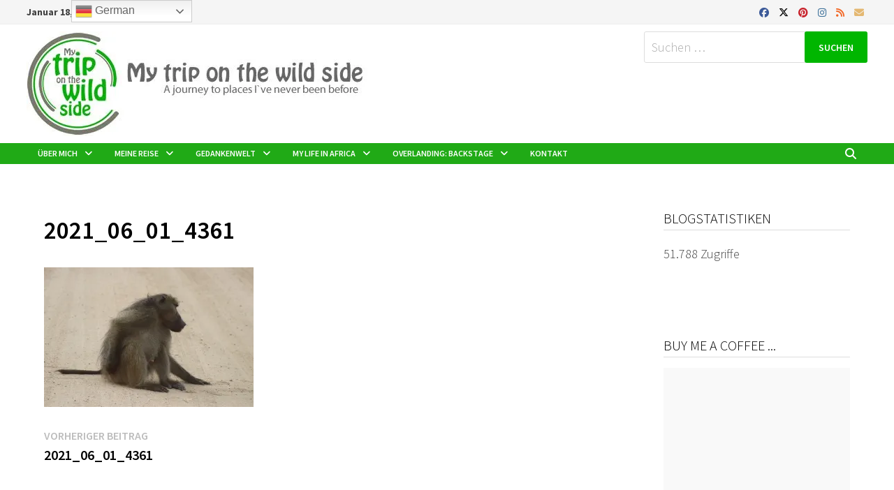

--- FILE ---
content_type: text/html; charset=UTF-8
request_url: https://my-trip-on-the-wild-side.com/2021_06_01_4361
body_size: 33186
content:
<!doctype html>
<html lang="de">
<head>
	<meta charset="UTF-8">
	<meta name="viewport" content="width=device-width, initial-scale=1">
	<link rel="profile" href="https://gmpg.org/xfn/11">

	<title>My trip on the wild side -2021_06_01_4361</title>
<meta name='robots' content='max-image-preview:large' />
	<style>img:is([sizes="auto" i], [sizes^="auto," i]) { contain-intrinsic-size: 3000px 1500px }</style>
	<!-- Jetpack Site Verification Tags -->
<meta name="google-site-verification" content="YfvN9ABCuDbkpxZ8I2UmUswh1Tiux_PU2t5yXjm14So" />
<link rel='dns-prefetch' href='//www.googletagmanager.com' />
<link rel='dns-prefetch' href='//stats.wp.com' />
<link rel='dns-prefetch' href='//fonts.googleapis.com' />
<link rel='dns-prefetch' href='//widgets.wp.com' />
<link rel='dns-prefetch' href='//s0.wp.com' />
<link rel='dns-prefetch' href='//0.gravatar.com' />
<link rel='dns-prefetch' href='//1.gravatar.com' />
<link rel='dns-prefetch' href='//2.gravatar.com' />
<link rel='dns-prefetch' href='//jetpack.wordpress.com' />
<link rel='dns-prefetch' href='//public-api.wordpress.com' />
<link rel='preconnect' href='//i0.wp.com' />
<link rel='preconnect' href='//c0.wp.com' />
<link rel="alternate" type="application/rss+xml" title="My trip on the wild side - &raquo; Feed" href="https://my-trip-on-the-wild-side.com/feed" />
<link rel="alternate" type="application/rss+xml" title="My trip on the wild side - &raquo; Kommentar-Feed" href="https://my-trip-on-the-wild-side.com/comments/feed" />
<link rel="alternate" type="application/rss+xml" title="My trip on the wild side - &raquo; 2021_06_01_4361-Kommentar-Feed" href="https://my-trip-on-the-wild-side.com/feed/?attachment_id=2230" />

<link rel='stylesheet' id='all-css-58825731bf6281ea157c353ee88749a9' href='https://my-trip-on-the-wild-side.com/wp-content/boost-cache/static/18fd873bf4.min.css' type='text/css' media='all' />
<link rel='stylesheet' id='screen-css-f10a6decbe55ba63a7b9f687762a1979' href='https://my-trip-on-the-wild-side.com/wp-content/boost-cache/static/48d5865bd4.min.css' type='text/css' media='screen' />
<style id='wp-emoji-styles-inline-css'>

	img.wp-smiley, img.emoji {
		display: inline !important;
		border: none !important;
		box-shadow: none !important;
		height: 1em !important;
		width: 1em !important;
		margin: 0 0.07em !important;
		vertical-align: -0.1em !important;
		background: none !important;
		padding: 0 !important;
	}
</style>
<style id='wp-block-library-theme-inline-css'>
.wp-block-audio :where(figcaption){color:#555;font-size:13px;text-align:center}.is-dark-theme .wp-block-audio :where(figcaption){color:#ffffffa6}.wp-block-audio{margin:0 0 1em}.wp-block-code{border:1px solid #ccc;border-radius:4px;font-family:Menlo,Consolas,monaco,monospace;padding:.8em 1em}.wp-block-embed :where(figcaption){color:#555;font-size:13px;text-align:center}.is-dark-theme .wp-block-embed :where(figcaption){color:#ffffffa6}.wp-block-embed{margin:0 0 1em}.blocks-gallery-caption{color:#555;font-size:13px;text-align:center}.is-dark-theme .blocks-gallery-caption{color:#ffffffa6}:root :where(.wp-block-image figcaption){color:#555;font-size:13px;text-align:center}.is-dark-theme :root :where(.wp-block-image figcaption){color:#ffffffa6}.wp-block-image{margin:0 0 1em}.wp-block-pullquote{border-bottom:4px solid;border-top:4px solid;color:currentColor;margin-bottom:1.75em}.wp-block-pullquote cite,.wp-block-pullquote footer,.wp-block-pullquote__citation{color:currentColor;font-size:.8125em;font-style:normal;text-transform:uppercase}.wp-block-quote{border-left:.25em solid;margin:0 0 1.75em;padding-left:1em}.wp-block-quote cite,.wp-block-quote footer{color:currentColor;font-size:.8125em;font-style:normal;position:relative}.wp-block-quote:where(.has-text-align-right){border-left:none;border-right:.25em solid;padding-left:0;padding-right:1em}.wp-block-quote:where(.has-text-align-center){border:none;padding-left:0}.wp-block-quote.is-large,.wp-block-quote.is-style-large,.wp-block-quote:where(.is-style-plain){border:none}.wp-block-search .wp-block-search__label{font-weight:700}.wp-block-search__button{border:1px solid #ccc;padding:.375em .625em}:where(.wp-block-group.has-background){padding:1.25em 2.375em}.wp-block-separator.has-css-opacity{opacity:.4}.wp-block-separator{border:none;border-bottom:2px solid;margin-left:auto;margin-right:auto}.wp-block-separator.has-alpha-channel-opacity{opacity:1}.wp-block-separator:not(.is-style-wide):not(.is-style-dots){width:100px}.wp-block-separator.has-background:not(.is-style-dots){border-bottom:none;height:1px}.wp-block-separator.has-background:not(.is-style-wide):not(.is-style-dots){height:2px}.wp-block-table{margin:0 0 1em}.wp-block-table td,.wp-block-table th{word-break:normal}.wp-block-table :where(figcaption){color:#555;font-size:13px;text-align:center}.is-dark-theme .wp-block-table :where(figcaption){color:#ffffffa6}.wp-block-video :where(figcaption){color:#555;font-size:13px;text-align:center}.is-dark-theme .wp-block-video :where(figcaption){color:#ffffffa6}.wp-block-video{margin:0 0 1em}:root :where(.wp-block-template-part.has-background){margin-bottom:0;margin-top:0;padding:1.25em 2.375em}
</style>
<style id='classic-theme-styles-inline-css'>
/*! This file is auto-generated */
.wp-block-button__link{color:#fff;background-color:#32373c;border-radius:9999px;box-shadow:none;text-decoration:none;padding:calc(.667em + 2px) calc(1.333em + 2px);font-size:1.125em}.wp-block-file__button{background:#32373c;color:#fff;text-decoration:none}
</style>
<style id='jetpack-sharing-buttons-style-inline-css'>
.jetpack-sharing-buttons__services-list{display:flex;flex-direction:row;flex-wrap:wrap;gap:0;list-style-type:none;margin:5px;padding:0}.jetpack-sharing-buttons__services-list.has-small-icon-size{font-size:12px}.jetpack-sharing-buttons__services-list.has-normal-icon-size{font-size:16px}.jetpack-sharing-buttons__services-list.has-large-icon-size{font-size:24px}.jetpack-sharing-buttons__services-list.has-huge-icon-size{font-size:36px}@media print{.jetpack-sharing-buttons__services-list{display:none!important}}.editor-styles-wrapper .wp-block-jetpack-sharing-buttons{gap:0;padding-inline-start:0}ul.jetpack-sharing-buttons__services-list.has-background{padding:1.25em 2.375em}
</style>
<style id='global-styles-inline-css'>
:root{--wp--preset--aspect-ratio--square: 1;--wp--preset--aspect-ratio--4-3: 4/3;--wp--preset--aspect-ratio--3-4: 3/4;--wp--preset--aspect-ratio--3-2: 3/2;--wp--preset--aspect-ratio--2-3: 2/3;--wp--preset--aspect-ratio--16-9: 16/9;--wp--preset--aspect-ratio--9-16: 9/16;--wp--preset--color--black: #000000;--wp--preset--color--cyan-bluish-gray: #abb8c3;--wp--preset--color--white: #ffffff;--wp--preset--color--pale-pink: #f78da7;--wp--preset--color--vivid-red: #cf2e2e;--wp--preset--color--luminous-vivid-orange: #ff6900;--wp--preset--color--luminous-vivid-amber: #fcb900;--wp--preset--color--light-green-cyan: #7bdcb5;--wp--preset--color--vivid-green-cyan: #00d084;--wp--preset--color--pale-cyan-blue: #8ed1fc;--wp--preset--color--vivid-cyan-blue: #0693e3;--wp--preset--color--vivid-purple: #9b51e0;--wp--preset--gradient--vivid-cyan-blue-to-vivid-purple: linear-gradient(135deg,rgba(6,147,227,1) 0%,rgb(155,81,224) 100%);--wp--preset--gradient--light-green-cyan-to-vivid-green-cyan: linear-gradient(135deg,rgb(122,220,180) 0%,rgb(0,208,130) 100%);--wp--preset--gradient--luminous-vivid-amber-to-luminous-vivid-orange: linear-gradient(135deg,rgba(252,185,0,1) 0%,rgba(255,105,0,1) 100%);--wp--preset--gradient--luminous-vivid-orange-to-vivid-red: linear-gradient(135deg,rgba(255,105,0,1) 0%,rgb(207,46,46) 100%);--wp--preset--gradient--very-light-gray-to-cyan-bluish-gray: linear-gradient(135deg,rgb(238,238,238) 0%,rgb(169,184,195) 100%);--wp--preset--gradient--cool-to-warm-spectrum: linear-gradient(135deg,rgb(74,234,220) 0%,rgb(151,120,209) 20%,rgb(207,42,186) 40%,rgb(238,44,130) 60%,rgb(251,105,98) 80%,rgb(254,248,76) 100%);--wp--preset--gradient--blush-light-purple: linear-gradient(135deg,rgb(255,206,236) 0%,rgb(152,150,240) 100%);--wp--preset--gradient--blush-bordeaux: linear-gradient(135deg,rgb(254,205,165) 0%,rgb(254,45,45) 50%,rgb(107,0,62) 100%);--wp--preset--gradient--luminous-dusk: linear-gradient(135deg,rgb(255,203,112) 0%,rgb(199,81,192) 50%,rgb(65,88,208) 100%);--wp--preset--gradient--pale-ocean: linear-gradient(135deg,rgb(255,245,203) 0%,rgb(182,227,212) 50%,rgb(51,167,181) 100%);--wp--preset--gradient--electric-grass: linear-gradient(135deg,rgb(202,248,128) 0%,rgb(113,206,126) 100%);--wp--preset--gradient--midnight: linear-gradient(135deg,rgb(2,3,129) 0%,rgb(40,116,252) 100%);--wp--preset--font-size--small: 13px;--wp--preset--font-size--medium: 20px;--wp--preset--font-size--large: 36px;--wp--preset--font-size--x-large: 42px;--wp--preset--spacing--20: 0.44rem;--wp--preset--spacing--30: 0.67rem;--wp--preset--spacing--40: 1rem;--wp--preset--spacing--50: 1.5rem;--wp--preset--spacing--60: 2.25rem;--wp--preset--spacing--70: 3.38rem;--wp--preset--spacing--80: 5.06rem;--wp--preset--shadow--natural: 6px 6px 9px rgba(0, 0, 0, 0.2);--wp--preset--shadow--deep: 12px 12px 50px rgba(0, 0, 0, 0.4);--wp--preset--shadow--sharp: 6px 6px 0px rgba(0, 0, 0, 0.2);--wp--preset--shadow--outlined: 6px 6px 0px -3px rgba(255, 255, 255, 1), 6px 6px rgba(0, 0, 0, 1);--wp--preset--shadow--crisp: 6px 6px 0px rgba(0, 0, 0, 1);}:where(.is-layout-flex){gap: 0.5em;}:where(.is-layout-grid){gap: 0.5em;}body .is-layout-flex{display: flex;}.is-layout-flex{flex-wrap: wrap;align-items: center;}.is-layout-flex > :is(*, div){margin: 0;}body .is-layout-grid{display: grid;}.is-layout-grid > :is(*, div){margin: 0;}:where(.wp-block-columns.is-layout-flex){gap: 2em;}:where(.wp-block-columns.is-layout-grid){gap: 2em;}:where(.wp-block-post-template.is-layout-flex){gap: 1.25em;}:where(.wp-block-post-template.is-layout-grid){gap: 1.25em;}.has-black-color{color: var(--wp--preset--color--black) !important;}.has-cyan-bluish-gray-color{color: var(--wp--preset--color--cyan-bluish-gray) !important;}.has-white-color{color: var(--wp--preset--color--white) !important;}.has-pale-pink-color{color: var(--wp--preset--color--pale-pink) !important;}.has-vivid-red-color{color: var(--wp--preset--color--vivid-red) !important;}.has-luminous-vivid-orange-color{color: var(--wp--preset--color--luminous-vivid-orange) !important;}.has-luminous-vivid-amber-color{color: var(--wp--preset--color--luminous-vivid-amber) !important;}.has-light-green-cyan-color{color: var(--wp--preset--color--light-green-cyan) !important;}.has-vivid-green-cyan-color{color: var(--wp--preset--color--vivid-green-cyan) !important;}.has-pale-cyan-blue-color{color: var(--wp--preset--color--pale-cyan-blue) !important;}.has-vivid-cyan-blue-color{color: var(--wp--preset--color--vivid-cyan-blue) !important;}.has-vivid-purple-color{color: var(--wp--preset--color--vivid-purple) !important;}.has-black-background-color{background-color: var(--wp--preset--color--black) !important;}.has-cyan-bluish-gray-background-color{background-color: var(--wp--preset--color--cyan-bluish-gray) !important;}.has-white-background-color{background-color: var(--wp--preset--color--white) !important;}.has-pale-pink-background-color{background-color: var(--wp--preset--color--pale-pink) !important;}.has-vivid-red-background-color{background-color: var(--wp--preset--color--vivid-red) !important;}.has-luminous-vivid-orange-background-color{background-color: var(--wp--preset--color--luminous-vivid-orange) !important;}.has-luminous-vivid-amber-background-color{background-color: var(--wp--preset--color--luminous-vivid-amber) !important;}.has-light-green-cyan-background-color{background-color: var(--wp--preset--color--light-green-cyan) !important;}.has-vivid-green-cyan-background-color{background-color: var(--wp--preset--color--vivid-green-cyan) !important;}.has-pale-cyan-blue-background-color{background-color: var(--wp--preset--color--pale-cyan-blue) !important;}.has-vivid-cyan-blue-background-color{background-color: var(--wp--preset--color--vivid-cyan-blue) !important;}.has-vivid-purple-background-color{background-color: var(--wp--preset--color--vivid-purple) !important;}.has-black-border-color{border-color: var(--wp--preset--color--black) !important;}.has-cyan-bluish-gray-border-color{border-color: var(--wp--preset--color--cyan-bluish-gray) !important;}.has-white-border-color{border-color: var(--wp--preset--color--white) !important;}.has-pale-pink-border-color{border-color: var(--wp--preset--color--pale-pink) !important;}.has-vivid-red-border-color{border-color: var(--wp--preset--color--vivid-red) !important;}.has-luminous-vivid-orange-border-color{border-color: var(--wp--preset--color--luminous-vivid-orange) !important;}.has-luminous-vivid-amber-border-color{border-color: var(--wp--preset--color--luminous-vivid-amber) !important;}.has-light-green-cyan-border-color{border-color: var(--wp--preset--color--light-green-cyan) !important;}.has-vivid-green-cyan-border-color{border-color: var(--wp--preset--color--vivid-green-cyan) !important;}.has-pale-cyan-blue-border-color{border-color: var(--wp--preset--color--pale-cyan-blue) !important;}.has-vivid-cyan-blue-border-color{border-color: var(--wp--preset--color--vivid-cyan-blue) !important;}.has-vivid-purple-border-color{border-color: var(--wp--preset--color--vivid-purple) !important;}.has-vivid-cyan-blue-to-vivid-purple-gradient-background{background: var(--wp--preset--gradient--vivid-cyan-blue-to-vivid-purple) !important;}.has-light-green-cyan-to-vivid-green-cyan-gradient-background{background: var(--wp--preset--gradient--light-green-cyan-to-vivid-green-cyan) !important;}.has-luminous-vivid-amber-to-luminous-vivid-orange-gradient-background{background: var(--wp--preset--gradient--luminous-vivid-amber-to-luminous-vivid-orange) !important;}.has-luminous-vivid-orange-to-vivid-red-gradient-background{background: var(--wp--preset--gradient--luminous-vivid-orange-to-vivid-red) !important;}.has-very-light-gray-to-cyan-bluish-gray-gradient-background{background: var(--wp--preset--gradient--very-light-gray-to-cyan-bluish-gray) !important;}.has-cool-to-warm-spectrum-gradient-background{background: var(--wp--preset--gradient--cool-to-warm-spectrum) !important;}.has-blush-light-purple-gradient-background{background: var(--wp--preset--gradient--blush-light-purple) !important;}.has-blush-bordeaux-gradient-background{background: var(--wp--preset--gradient--blush-bordeaux) !important;}.has-luminous-dusk-gradient-background{background: var(--wp--preset--gradient--luminous-dusk) !important;}.has-pale-ocean-gradient-background{background: var(--wp--preset--gradient--pale-ocean) !important;}.has-electric-grass-gradient-background{background: var(--wp--preset--gradient--electric-grass) !important;}.has-midnight-gradient-background{background: var(--wp--preset--gradient--midnight) !important;}.has-small-font-size{font-size: var(--wp--preset--font-size--small) !important;}.has-medium-font-size{font-size: var(--wp--preset--font-size--medium) !important;}.has-large-font-size{font-size: var(--wp--preset--font-size--large) !important;}.has-x-large-font-size{font-size: var(--wp--preset--font-size--x-large) !important;}
:where(.wp-block-post-template.is-layout-flex){gap: 1.25em;}:where(.wp-block-post-template.is-layout-grid){gap: 1.25em;}
:where(.wp-block-columns.is-layout-flex){gap: 2em;}:where(.wp-block-columns.is-layout-grid){gap: 2em;}
:root :where(.wp-block-pullquote){font-size: 1.5em;line-height: 1.6;}
</style>
<link rel='stylesheet' id='bam-google-fonts-css' href='https://fonts.googleapis.com/css?family=Source+Sans+Pro%3A100%2C200%2C300%2C400%2C500%2C600%2C700%2C800%2C900%2C100i%2C200i%2C300i%2C400i%2C500i%2C600i%2C700i%2C800i%2C900i%26subset%3Dlatin%2Clatin-ext%2Ccyrillic%2Ccyrillic-ext%2Cgreek%2Cgreek-ext' media='all' />
<script data-jetpack-boost="ignore" type="text/javascript" src="https://my-trip-on-the-wild-side.com/wp-includes/js/jquery/jquery.min.js?ver=3.7.1" id="jquery-core-js"></script>


<!-- Google Tag (gtac.js) durch Site-Kit hinzugefügt -->
<!-- Von Site Kit hinzugefügtes Google-Analytics-Snippet -->


<link rel="https://api.w.org/" href="https://my-trip-on-the-wild-side.com/wp-json/" /><link rel="alternate" title="JSON" type="application/json" href="https://my-trip-on-the-wild-side.com/wp-json/wp/v2/media/2230" /><link rel="EditURI" type="application/rsd+xml" title="RSD" href="https://my-trip-on-the-wild-side.com/xmlrpc.php?rsd" />
<meta name="generator" content="WordPress 6.8.3" />
<link rel='shortlink' href='https://my-trip-on-the-wild-side.com/?p=2230' />
<link rel="alternate" title="oEmbed (JSON)" type="application/json+oembed" href="https://my-trip-on-the-wild-side.com/wp-json/oembed/1.0/embed?url=https%3A%2F%2Fmy-trip-on-the-wild-side.com%2F2021_06_01_4361" />
<link rel="alternate" title="oEmbed (XML)" type="text/xml+oembed" href="https://my-trip-on-the-wild-side.com/wp-json/oembed/1.0/embed?url=https%3A%2F%2Fmy-trip-on-the-wild-side.com%2F2021_06_01_4361&#038;format=xml" />
<meta name="generator" content="Site Kit by Google 1.170.0" />	<style>img#wpstats{display:none}</style>
		<meta name="generator" content="Elementor 3.34.1; features: additional_custom_breakpoints; settings: css_print_method-external, google_font-enabled, font_display-auto">
<style type="text/css">.recentcomments a{display:inline !important;padding:0 !important;margin:0 !important;}</style><style>
.milestone-widget {
	--milestone-text-color: #333333;
	--milestone-bg-color: #ffffff;
	--milestone-border-color:#cccccc;
}
</style>
		<meta name="description" content="My african roadtrip, a journey to undiscovered places. It´s a travel blog, my personal diary. It`s about joy, happiness and things that happend on the road..." />
			<style>
				.e-con.e-parent:nth-of-type(n+4):not(.e-lazyloaded):not(.e-no-lazyload),
				.e-con.e-parent:nth-of-type(n+4):not(.e-lazyloaded):not(.e-no-lazyload) * {
					background-image: none !important;
				}
				@media screen and (max-height: 1024px) {
					.e-con.e-parent:nth-of-type(n+3):not(.e-lazyloaded):not(.e-no-lazyload),
					.e-con.e-parent:nth-of-type(n+3):not(.e-lazyloaded):not(.e-no-lazyload) * {
						background-image: none !important;
					}
				}
				@media screen and (max-height: 640px) {
					.e-con.e-parent:nth-of-type(n+2):not(.e-lazyloaded):not(.e-no-lazyload),
					.e-con.e-parent:nth-of-type(n+2):not(.e-lazyloaded):not(.e-no-lazyload) * {
						background-image: none !important;
					}
				}
			</style>
					<style type="text/css">
					.site-title,
			.site-description {
				position: absolute;
				clip: rect(1px, 1px, 1px, 1px);
				display: none;
			}
				</style>
		
<!-- Jetpack Open Graph Tags -->
<meta property="og:type" content="article" />
<meta property="og:title" content="My trip on the wild side -2021_06_01_4361" />
<meta property="og:url" content="https://my-trip-on-the-wild-side.com/2021_06_01_4361" />
<meta property="og:description" content="Besuche den Beitrag für mehr Info." />
<meta property="article:published_time" content="2021-06-14T09:55:15+00:00" />
<meta property="article:modified_time" content="2021-06-14T09:55:15+00:00" />
<meta property="og:site_name" content="My trip on the wild side -" />
<meta property="og:image" content="https://my-trip-on-the-wild-side.com/wp-content/uploads/2021/06/2021_06_01_4361-scaled.jpg" />
<meta property="og:image:alt" content="" />
<meta property="og:locale" content="de_DE" />
<meta name="twitter:text:title" content="2021_06_01_4361" />
<meta name="twitter:image" content="https://i0.wp.com/my-trip-on-the-wild-side.com/wp-content/uploads/2021/06/2021_06_01_4361-scaled.jpg?fit=1200%2C800&#038;ssl=1&#038;w=640" />
<meta name="twitter:card" content="summary_large_image" />
<meta name="twitter:description" content="Besuche den Beitrag für mehr Info." />

<!-- End Jetpack Open Graph Tags -->
<link rel="icon" href="https://i0.wp.com/my-trip-on-the-wild-side.com/wp-content/uploads/2020/07/cropped-Roadtrip_Logo_green_250.jpg?fit=32%2C32&#038;ssl=1" sizes="32x32" />
<link rel="icon" href="https://i0.wp.com/my-trip-on-the-wild-side.com/wp-content/uploads/2020/07/cropped-Roadtrip_Logo_green_250.jpg?fit=192%2C192&#038;ssl=1" sizes="192x192" />
<link rel="apple-touch-icon" href="https://i0.wp.com/my-trip-on-the-wild-side.com/wp-content/uploads/2020/07/cropped-Roadtrip_Logo_green_250.jpg?fit=180%2C180&#038;ssl=1" />
<meta name="msapplication-TileImage" content="https://i0.wp.com/my-trip-on-the-wild-side.com/wp-content/uploads/2020/07/cropped-Roadtrip_Logo_green_250.jpg?fit=270%2C270&#038;ssl=1" />
		<style type="text/css" id="wp-custom-css">
					</style>
		
		<style type="text/css" id="theme-custom-css">
			/* Color CSS */
                
                    blockquote {
                        border-left: 4px solid #00b600;
                    }

                    button,
                    input[type="button"],
                    input[type="reset"],
                    input[type="submit"],
                    .wp-block-search .wp-block-search__button {
                        background: #00b600;
                    }

                    .bam-readmore {
                        background: #00b600;
                    }

                    .site-title a, .site-description {
                        color: #00b600;
                    }

                    .site-header.default-style .main-navigation ul li a:hover {
                        color: #00b600;
                    }

                    .site-header.default-style .main-navigation ul ul li a:hover {
                        background: #00b600;
                    }

                    .site-header.default-style .main-navigation .current_page_item > a,
                    .site-header.default-style .main-navigation .current-menu-item > a,
                    .site-header.default-style .main-navigation .current_page_ancestor > a,
                    .site-header.default-style .main-navigation .current-menu-ancestor > a {
                        color: #00b600;
                    }

                    .site-header.horizontal-style .main-navigation ul li a:hover {
                        color: #00b600;
                    }

                    .site-header.horizontal-style .main-navigation ul ul li a:hover {
                        background: #00b600;
                    }

                    .site-header.horizontal-style .main-navigation .current_page_item > a,
                    .site-header.horizontal-style .main-navigation .current-menu-item > a,
                    .site-header.horizontal-style .main-navigation .current_page_ancestor > a,
                    .site-header.horizontal-style .main-navigation .current-menu-ancestor > a {
                        color: #00b600;
                    }

                    .posts-navigation .nav-previous a:hover,
                    .posts-navigation .nav-next a:hover {
                        color: #00b600;
                    }

                    .post-navigation .nav-previous .post-title:hover,
                    .post-navigation .nav-next .post-title:hover {
                        color: #00b600;
                    }

                    .pagination .page-numbers.current {
                        background: #00b600;
                        border: 1px solid #00b600;
                        color: #ffffff;
                    }
                      
                    .pagination a.page-numbers:hover {
                        background: #00b600;
                        border: 1px solid #00b600;
                    }

                    .widget a:hover,
                    .widget ul li a:hover {
                        color: #00b600;
                    }

                    .widget-title a:hover {
                        color: #00b600;
                    }

                    .bm-wts-s2 .widgettitle, 
                    .bm-wts-s2 .is-style-bam-widget-title,
                    .bm-wts-s2 .widget-title,
                    .bm-wts-s3 .widgettitle,
                    .bm-wts-s3 .is-style-bam-widget-title,
                    .bm-wts-s3 .widget-title,
                    .bm-wts-s4 .bwt-container {
                        border-bottom-color: #00b600;
                    }

                    .bm-wts-s4 .widget-title {
                        background-color: #00b600; 
                    }

                    li.bm-tab.th-ui-state-active a {
                        border-bottom: 1px solid #00b600;
                    }

                    .footer-widget-area .widget a:hover {
                        color: #00b600;
                    }

                    .bms-title a:hover {
                        color: #00b600;
                    }

                    .bmb-entry-title a:hover,
                    .bmw-grid-post .entry-title a:hover,
                    .bam-entry .entry-title a:hover {
                        color: #00b600;
                    }

                    .related-post-meta a:hover,
                    .entry-meta a:hover {
                        color: #00b600;
                    }

                    .related-post-meta .byline a:hover,
                    .entry-meta .byline a:hover {
                        color: #00b600;
                    }

                    .cat-links a {
                        color: #00b600;
                    }

                    .cat-links.boxed a {
                        background: #00b600;
                    }

                    .tags-links a:hover {
                        background: #00b600;
                    }

                    .related-post-title a:hover {
                        color: #00b600;
                    }

                    .author-posts-link:hover {
                        color: #00b600;
                    }

                    .comment-author a {
                        color: #00b600;
                    }

                    .comment-metadata a:hover,
                    .comment-metadata a:focus,
                    .pingback .comment-edit-link:hover,
                    .pingback .comment-edit-link:focus {
                        color: #00b600;
                    }

                    .comment-reply-link:hover,
                    .comment-reply-link:focus {
                        background: #00b600;
                    }

                    .comment-notes a:hover,
                    .comment-awaiting-moderation a:hover,
                    .logged-in-as a:hover,
                    .form-allowed-tags a:hover {
                        color: #00b600;
                    }

                    .required {
                        color: #00b600;
                    }

                    .comment-reply-title small a:before {
                        color: #00b600;
                    }

                    .wp-block-quote {
                        border-left: 4px solid #00b600;
                    }

                    .wp-block-quote[style*="text-align:right"], .wp-block-quote[style*="text-align: right"] {
                        border-right: 4px solid #00b600;
                    }

                    .site-info a:hover {
                        color: #00b600;
                    }

                    #bam-tags a, .widget_tag_cloud .tagcloud a {
                        background: #00b600;
                    }

                    .bmajax-btn:hover {
                        background: #00b600;
                        border: 1px solid #00b600;
                    }

                    .bam-edit-link .post-edit-link {
                        background: #00b600;
                    }

                    .bmw-spinner div {
                        background: #00b600;
                    }

                    a.bm-viewall:hover {
                        color: #00b600;
                    }

                    .footer-widget-area .related-post-meta .byline a:hover, 
                    .footer-widget-area .entry-meta .byline a:hover {
                        color: #00b600;
                    }

                    .footer-menu-container ul li a:hover {
                        color: #00b600;
                    }

                
                    .page-content a:hover,
                    .entry-content a:hover {
                        color: #00aeef;
                    }
                
                    body.boxed-layout.custom-background,
                    body.boxed-layout {
                        background-color: #dddddd;
                    }
                
                    body.boxed-layout.custom-background.separate-containers,
                    body.boxed-layout.separate-containers {
                        background-color: #dddddd;
                    }
                
                    body.wide-layout.custom-background.separate-containers,
                    body.wide-layout.separate-containers {
                        background-color: #ffffff;
                    }
                /* Header CSS */
                        .site-header.default-style .main-navigation ul li a, .site-header.default-style .bam-search-button-icon, .site-header.default-style .menu-toggle { line-height: 30px; }
                        .site-header.default-style .main-navigation ul ul li a { line-height: 1.3; }
                        .site-header.default-style .bam-search-box-container { top: 30px }
                    
                        .site-header.default-style .main-navigation { background: #20aa16; }
                    
                        .site-header.default-style .main-navigation ul li a:hover { color: #ffffff; }
                        .site-header.default-style .main-navigation .current_page_item > a, .site-header.default-style .main-navigation .current-menu-item > a, .site-header.default-style .main-navigation .current_page_ancestor > a, .site-header.default-style .main-navigation .current-menu-ancestor > a { color: #ffffff; }
                    
                        .site-header.default-style .main-navigation ul ul {
                            background-color: #20aa16;
                        }
                    
                        .site-header.default-style #site-header-inner {
                            padding-top: 10px;
                        }
                    
                        .site-header.default-style #site-header-inner {
                            padding-bottom: 10px;
                        }
                    /* Typography CSS */body, button, input, select, optgroup, textarea{font-weight:300;}h1, h2, h3, h4, h5, h6, .site-title, .bam-entry .entry-title a, .widget-title, .is-style-bam-widget-title, .bm-blog-section-title, .entry-title, .related-section-title, .related-post-title a, .single .entry-title, .archive .page-title{font-family:Source Sans Pro;font-weight:300;}h1{font-family:Source Sans Pro;}h2{font-family:Source Sans Pro;}h3{font-family:Source Sans Pro;font-size:25px;}h4{font-family:Source Sans Pro;font-size:25px;}.site-title, .site-header.horizontal-style .site-title{font-family:Source Sans Pro;}.main-navigation li a{font-family:Source Sans Pro;font-size:12px;}.main-navigation ul ul a, .site-header.default-style .main-navigation ul ul a, .site-header.horizontal-style .main-navigation ul ul a{font-family:Source Sans Pro;font-size:12px;}.bam-entry .entry-title a{font-family:Source Sans Pro;font-weight:300;}.single .entry-title{font-family:Source Sans Pro;font-weight:600;font-size:35px;}.bam-single-post .entry-content{font-family:Source Sans Pro;font-weight:300;}.page-entry-title{font-family:Source Sans Pro;font-weight:300;font-size:25px;}.widget-title, .widget-title a, .is-style-bam-widget-title{font-family:Source Sans Pro;font-size:20px;}		</style>

	</head>

<body class="attachment wp-singular attachment-template-default single single-attachment postid-2230 attachmentid-2230 attachment-jpeg wp-custom-logo wp-embed-responsive wp-theme-bam-pro wide-layout right-sidebar separate-containers bm-wts-s1 bam-post-style-3 elementor-default elementor-kit-193">



<div id="page" class="site">
	<a class="skip-link screen-reader-text" href="#content">Zurück zum Inhalt</a>

	
<div id="topbar" class="bam-topbar clearfix">

    <div class="container">

        
                    <span class="bam-date">Januar 18, 2026</span>
        
        
        
<div class="bam-topbar-social colored">

    
        
            
                            <span class="bam-social-icon">
                                            <a href="https://www.facebook.com/Mytriponthewildside" class="bam-social-link facebook" target="_blank" title="Facebook">
                            <i class="fab fa-facebook"></i>
                        </a>
                                    </span>
                        
        
            
                        
        
            
                            <span class="bam-social-icon">
                                            <a href="https://twitter.com/Mytriponthewil2" class="bam-social-link twitter" target="_blank" title="X">
                            <i class="fa-brands fa-x-twitter"></i>
                        </a>
                                    </span>
                        
        
            
                            <span class="bam-social-icon">
                                            <a href="https://www.pinterest.de/mytriponthewildside" class="bam-social-link pinterest" target="_blank" title="Pinterest">
                            <i class="fab fa-pinterest"></i>
                        </a>
                                    </span>
                        
        
            
                            <span class="bam-social-icon">
                                            <a href="https://www.instagram.com/a_trip_on_the_wild_side" class="bam-social-link instagram" target="_blank" title="Instagram">
                            <i class="fab fa-instagram"></i>
                        </a>
                                    </span>
                        
        
            
                        
        
            
                        
        
            
                        
        
            
                        
        
            
                        
        
            
                        
        
            
                        
        
            
                        
        
            
                        
        
            
                        
        
            
                        
        
            
                            <span class="bam-social-icon">
                                            <a href="https://my-trip-on-the-wild-side.com/rss" class="bam-social-link rss" target="_blank" title="RSS">
                            <i class="fas fa-rss"></i>
                        </a>
                                    </span>
                        
        
            
                        
        
            
                        
        
            
                        
        
            
                        
        
            
                        
        
            
                            <span class="bam-social-icon">
                                            <a href="mailto:thomas@my-trip-on-the-wild-side.com" class="bam-social-link email" target="_self" title="E-Mail">
                            <i class="fas fa-envelope"></i>
                        </a>
                                    </span>
                        
        
    
</div><!-- .bam-social-media -->
    </div>

</div>


	


<header id="masthead" class="site-header default-style">

    
    

<div id="site-header-inner" class="clearfix container left-logo">

    <div class="site-branding">
    <div class="site-branding-inner">

                    <div class="site-logo-image"><a href="https://my-trip-on-the-wild-side.com/" class="custom-logo-link" rel="home"><img fetchpriority="high" width="488" height="150" src="https://i0.wp.com/my-trip-on-the-wild-side.com/wp-content/uploads/2020/07/cropped-Blog_Logo-2.jpg?fit=488%2C150&amp;ssl=1" class="custom-logo" alt="My trip on the wild side &#8211;" decoding="async" srcset="https://i0.wp.com/my-trip-on-the-wild-side.com/wp-content/uploads/2020/07/cropped-Blog_Logo-2.jpg?w=488&amp;ssl=1 488w, https://i0.wp.com/my-trip-on-the-wild-side.com/wp-content/uploads/2020/07/cropped-Blog_Logo-2.jpg?resize=300%2C92&amp;ssl=1 300w" sizes="(max-width: 488px) 100vw, 488px" data-attachment-id="327" data-permalink="https://my-trip-on-the-wild-side.com/cropped-blog_logo-2-jpg" data-orig-file="https://i0.wp.com/my-trip-on-the-wild-side.com/wp-content/uploads/2020/07/cropped-Blog_Logo-2.jpg?fit=488%2C150&amp;ssl=1" data-orig-size="488,150" data-comments-opened="1" data-image-meta="{&quot;aperture&quot;:&quot;0&quot;,&quot;credit&quot;:&quot;&quot;,&quot;camera&quot;:&quot;&quot;,&quot;caption&quot;:&quot;&quot;,&quot;created_timestamp&quot;:&quot;0&quot;,&quot;copyright&quot;:&quot;&quot;,&quot;focal_length&quot;:&quot;0&quot;,&quot;iso&quot;:&quot;0&quot;,&quot;shutter_speed&quot;:&quot;0&quot;,&quot;title&quot;:&quot;&quot;,&quot;orientation&quot;:&quot;0&quot;}" data-image-title="cropped-Blog_Logo-2.jpg" data-image-description="&lt;p&gt;https://my-trip-on-the-wild-side.com/wp-content/uploads/2020/07/cropped-Blog_Logo-2.jpg&lt;/p&gt;
" data-image-caption="" data-medium-file="https://i0.wp.com/my-trip-on-the-wild-side.com/wp-content/uploads/2020/07/cropped-Blog_Logo-2.jpg?fit=300%2C92&amp;ssl=1" data-large-file="https://i0.wp.com/my-trip-on-the-wild-side.com/wp-content/uploads/2020/07/cropped-Blog_Logo-2.jpg?fit=488%2C150&amp;ssl=1" /></a></div>
        
        <div class="site-branding-text">
                            <p class="site-title"><a href="https://my-trip-on-the-wild-side.com/" rel="home">My trip on the wild side &#8211;</a></p>
                        </div><!-- .site-branding-text -->

    </div><!-- .site-branding-inner -->
</div><!-- .site-branding -->
    
<div class="header-sidebar">
    <div class="header-sidebar-inner">
        <section id="search-7" class="widget widget_search"><form role="search" method="get" class="search-form" action="https://my-trip-on-the-wild-side.com/">
				<label>
					<span class="screen-reader-text">Suche nach:</span>
					<input type="search" class="search-field" placeholder="Suchen …" value="" name="s" />
				</label>
				<input type="submit" class="search-submit" value="Suchen" />
			</form></section>    </div><!-- .header-sidebar-inner -->
</div><!-- .header-sidebar -->
    
</div><!-- #site-header-inner -->



<nav id="site-navigation" class="main-navigation">

    <div id="site-navigation-inner" class="container align-left show-search">
        
        <div class="menu-hauptmenue-container"><ul id="primary-menu" class="menu"><li id="menu-item-36" class="menu-item menu-item-type-custom menu-item-object-custom menu-item-has-children menu-item-36"><a href="#">Über mich</a>
<ul class="sub-menu">
	<li id="menu-item-43" class="menu-item menu-item-type-post_type menu-item-object-post menu-item-43"><a href="https://my-trip-on-the-wild-side.com/who-am-i">Wer bin ich?</a></li>
	<li id="menu-item-47" class="menu-item menu-item-type-post_type menu-item-object-post menu-item-47"><a href="https://my-trip-on-the-wild-side.com/why-im-travelling">Warum overlanding?</a></li>
	<li id="menu-item-3790" class="menu-item menu-item-type-post_type menu-item-object-post menu-item-3790"><a href="https://my-trip-on-the-wild-side.com/communication-navigation">Kommunikation &#038; Navigation</a></li>
	<li id="menu-item-3792" class="menu-item menu-item-type-post_type menu-item-object-post menu-item-3792"><a href="https://my-trip-on-the-wild-side.com/das-neue-baby">Das neue Baby</a></li>
	<li id="menu-item-4176" class="menu-item menu-item-type-post_type menu-item-object-post menu-item-4176"><a href="https://my-trip-on-the-wild-side.com/replacement-bakkie-der-neue-wagen-im-detail">Replacement Bakkie – der neue Wagen im Detail</a></li>
	<li id="menu-item-3791" class="menu-item menu-item-type-post_type menu-item-object-post menu-item-3791"><a href="https://my-trip-on-the-wild-side.com/beste-fotos-2021a">Beste Fotos 2021</a></li>
	<li id="menu-item-3395" class="menu-item menu-item-type-post_type menu-item-object-page menu-item-privacy-policy menu-item-3395"><a rel="privacy-policy" href="https://my-trip-on-the-wild-side.com/datenschutzerklaerung">Datenschutzerklärung</a></li>
</ul>
</li>
<li id="menu-item-35" class="menu-item menu-item-type-custom menu-item-object-custom menu-item-has-children menu-item-35"><a href="#">Meine Reise</a>
<ul class="sub-menu">
	<li id="menu-item-29" class="menu-item menu-item-type-taxonomy menu-item-object-category menu-item-has-children menu-item-29"><a href="https://my-trip-on-the-wild-side.com/category/countries/namibia">Namibia</a>
	<ul class="sub-menu">
		<li id="menu-item-1331" class="menu-item menu-item-type-post_type menu-item-object-post menu-item-1331"><a href="https://my-trip-on-the-wild-side.com/reise-vorbereitung">Namibia, ich komme!</a></li>
		<li id="menu-item-1323" class="menu-item menu-item-type-post_type menu-item-object-post menu-item-1323"><a href="https://my-trip-on-the-wild-side.com/ankunft-in-windhoek">Ankunft in Windhoek</a></li>
		<li id="menu-item-1334" class="menu-item menu-item-type-post_type menu-item-object-post menu-item-1334"><a href="https://my-trip-on-the-wild-side.com/tag-1-mal-schauen-was-mich-erwartet">Tag 1: Mal schauen was mich erwartet</a></li>
		<li id="menu-item-1325" class="menu-item menu-item-type-post_type menu-item-object-post menu-item-1325"><a href="https://my-trip-on-the-wild-side.com/blue-monday">Blue Monday</a></li>
		<li id="menu-item-1328" class="menu-item menu-item-type-post_type menu-item-object-post menu-item-1328"><a href="https://my-trip-on-the-wild-side.com/ich-bin-dann-mal-weg">Ich bin dann mal weg …</a></li>
		<li id="menu-item-1324" class="menu-item menu-item-type-post_type menu-item-object-post menu-item-1324"><a href="https://my-trip-on-the-wild-side.com/auf-zum-sossusvlei">Auf zum Sossusvlei</a></li>
		<li id="menu-item-1326" class="menu-item menu-item-type-post_type menu-item-object-post menu-item-1326"><a href="https://my-trip-on-the-wild-side.com/camping-in-der-wueste">Camping in der Wüste</a></li>
		<li id="menu-item-1339" class="menu-item menu-item-type-post_type menu-item-object-post menu-item-1339"><a href="https://my-trip-on-the-wild-side.com/auf-nach-walvis-bay">Walvis Bay, ich komme!</a></li>
		<li id="menu-item-1333" class="menu-item menu-item-type-post_type menu-item-object-post menu-item-1333"><a href="https://my-trip-on-the-wild-side.com/swakopmund">Swakopmund</a></li>
		<li id="menu-item-1332" class="menu-item menu-item-type-post_type menu-item-object-post menu-item-1332"><a href="https://my-trip-on-the-wild-side.com/spitzkoppe-und-rhino-ugab-camp">Rhino Ugab Camp und Spitzkoppe</a></li>
		<li id="menu-item-1320" class="menu-item menu-item-type-post_type menu-item-object-post menu-item-1320"><a href="https://my-trip-on-the-wild-side.com/offroad-zum-desolation-pass">Offroad zum Desolation Pass</a></li>
		<li id="menu-item-1329" class="menu-item menu-item-type-post_type menu-item-object-post menu-item-1329"><a href="https://my-trip-on-the-wild-side.com/kaokoveld-einmal-wildnis-bitte">Kaokoveld: Einmal Wildnis bitte!</a></li>
		<li id="menu-item-1335" class="menu-item menu-item-type-post_type menu-item-object-post menu-item-1335"><a href="https://my-trip-on-the-wild-side.com/verloren-im-niemandsland-tag-1">Verloren im Niemandsland – Tag 1</a></li>
		<li id="menu-item-1336" class="menu-item menu-item-type-post_type menu-item-object-post menu-item-1336"><a href="https://my-trip-on-the-wild-side.com/verloren-im-niemandsland-tag-2">Verloren im Niemandsland – Tag 2</a></li>
		<li id="menu-item-1337" class="menu-item menu-item-type-post_type menu-item-object-post menu-item-1337"><a href="https://my-trip-on-the-wild-side.com/verloren-im-niemandsland-tag-3">Verloren im Niemandsland – Tag 3</a></li>
		<li id="menu-item-1338" class="menu-item menu-item-type-post_type menu-item-object-post menu-item-1338"><a href="https://my-trip-on-the-wild-side.com/verloren-im-niemandsland-tag-4">Verloren im Niemandsland – Tag 4</a></li>
		<li id="menu-item-1327" class="menu-item menu-item-type-post_type menu-item-object-post menu-item-1327"><a href="https://my-trip-on-the-wild-side.com/geht-die-reise-weiter">Geht die Reise weiter?</a></li>
		<li id="menu-item-1330" class="menu-item menu-item-type-post_type menu-item-object-post menu-item-1330"><a href="https://my-trip-on-the-wild-side.com/mr-mechanic-himself">Mr. Mechanic himself</a></li>
		<li id="menu-item-1322" class="menu-item menu-item-type-post_type menu-item-object-post menu-item-1322"><a href="https://my-trip-on-the-wild-side.com/etosha-nationalpark">Im Etosha Nationalpark</a></li>
		<li id="menu-item-1321" class="menu-item menu-item-type-post_type menu-item-object-post menu-item-1321"><a href="https://my-trip-on-the-wild-side.com/leoparden-und-anderes-getier">Leoparden und anderes Getier</a></li>
		<li id="menu-item-1319" class="menu-item menu-item-type-post_type menu-item-object-post menu-item-1319"><a href="https://my-trip-on-the-wild-side.com/kalahari-san-und-duenen">Kalahari, San und Dünen</a></li>
		<li id="menu-item-1318" class="menu-item menu-item-type-post_type menu-item-object-post menu-item-1318"><a href="https://my-trip-on-the-wild-side.com/red-dune-camp-in-der-kalahari">Zum Red Dune Camp und weiter …</a></li>
		<li id="menu-item-1317" class="menu-item menu-item-type-post_type menu-item-object-post menu-item-1317"><a href="https://my-trip-on-the-wild-side.com/fish-river-canyon">Fish River Canyon</a></li>
		<li id="menu-item-1316" class="menu-item menu-item-type-post_type menu-item-object-post menu-item-1316"><a href="https://my-trip-on-the-wild-side.com/fehlersuche-am-landrover-und-neue-freunde">Fehlersuche am Landrover und neue Freunde</a></li>
		<li id="menu-item-1315" class="menu-item menu-item-type-post_type menu-item-object-post menu-item-1315"><a href="https://my-trip-on-the-wild-side.com/johns-workshop">John’s Workshop</a></li>
		<li id="menu-item-1314" class="menu-item menu-item-type-post_type menu-item-object-post menu-item-1314"><a href="https://my-trip-on-the-wild-side.com/steife-brise">Steife Brise</a></li>
		<li id="menu-item-1313" class="menu-item menu-item-type-post_type menu-item-object-post menu-item-1313"><a href="https://my-trip-on-the-wild-side.com/leaving-namibia">Leaving Namibia</a></li>
		<li id="menu-item-2295" class="menu-item menu-item-type-post_type menu-item-object-post menu-item-2295"><a href="https://my-trip-on-the-wild-side.com/die-beste-reisezeit-fuer-namibia">Die beste Reisezeit für Namibia</a></li>
		<li id="menu-item-2655" class="menu-item menu-item-type-post_type menu-item-object-post menu-item-2655"><a href="https://my-trip-on-the-wild-side.com/die-reise-geht-weiter">Die Reise geht weiter</a></li>
		<li id="menu-item-2654" class="menu-item menu-item-type-post_type menu-item-object-post menu-item-2654"><a href="https://my-trip-on-the-wild-side.com/nordwaerts">Nordwärts</a></li>
		<li id="menu-item-2653" class="menu-item menu-item-type-post_type menu-item-object-post menu-item-2653"><a href="https://my-trip-on-the-wild-side.com/khaudum-nationalpark">Khaudum Nationalpark</a></li>
		<li id="menu-item-2652" class="menu-item menu-item-type-post_type menu-item-object-post menu-item-2652"><a href="https://my-trip-on-the-wild-side.com/caprivi-strip">Caprivi Strip</a></li>
		<li id="menu-item-2651" class="menu-item menu-item-type-post_type menu-item-object-post menu-item-2651"><a href="https://my-trip-on-the-wild-side.com/auf-nach-sambia">Auf nach Sambia</a></li>
		<li id="menu-item-2852" class="menu-item menu-item-type-post_type menu-item-object-post menu-item-2852"><a href="https://my-trip-on-the-wild-side.com/machete">Machete</a></li>
		<li id="menu-item-2307" class="menu-item menu-item-type-post_type menu-item-object-post menu-item-2307"><a href="https://my-trip-on-the-wild-side.com/meine-top-10-campsites-in-namibia">Meine Top 10 Campsites in Namibia</a></li>
		<li id="menu-item-4503" class="menu-item menu-item-type-post_type menu-item-object-post menu-item-4503"><a href="https://my-trip-on-the-wild-side.com/am-anfang-ins-unbekannte">Am Anfang ins Unbekannte</a></li>
		<li id="menu-item-4502" class="menu-item menu-item-type-post_type menu-item-object-post menu-item-4502"><a href="https://my-trip-on-the-wild-side.com/d891-ueber-strassen-sand-und-schlamm">D891: Über Straßen, Sand und Schlamm</a></li>
		<li id="menu-item-4501" class="menu-item menu-item-type-post_type menu-item-object-post menu-item-4501"><a href="https://my-trip-on-the-wild-side.com/solitaire-und-swakopmund-entdeckungen-in-der-namibwueste">Solitaire und Swakopmund: Entdeckungen in der Namibwüste</a></li>
		<li id="menu-item-4500" class="menu-item menu-item-type-post_type menu-item-object-post menu-item-4500"><a href="https://my-trip-on-the-wild-side.com/kueste-nordwaerts">Küste nordwärts</a></li>
		<li id="menu-item-4499" class="menu-item menu-item-type-post_type menu-item-object-post menu-item-4499"><a href="https://my-trip-on-the-wild-side.com/damaraland-rechts-ab">Damaraland? Rechts ab …</a></li>
		<li id="menu-item-4498" class="menu-item menu-item-type-post_type menu-item-object-post menu-item-4498"><a href="https://my-trip-on-the-wild-side.com/ich-habe-mich-verschaetzt">Ich habe mich verschätzt!</a></li>
		<li id="menu-item-4497" class="menu-item menu-item-type-post_type menu-item-object-post menu-item-4497"><a href="https://my-trip-on-the-wild-side.com/ranger-vs-flussbett">Ranger vs. Flussbett</a></li>
		<li id="menu-item-4603" class="menu-item menu-item-type-post_type menu-item-object-post menu-item-4603"><a href="https://my-trip-on-the-wild-side.com/travelbuddies">Travelbuddies</a></li>
		<li id="menu-item-4602" class="menu-item menu-item-type-post_type menu-item-object-post menu-item-4602"><a href="https://my-trip-on-the-wild-side.com/kulinarische-highlights">Kulinarische Highlights</a></li>
	</ul>
</li>
	<li id="menu-item-1345" class="menu-item menu-item-type-taxonomy menu-item-object-category menu-item-has-children menu-item-1345"><a href="https://my-trip-on-the-wild-side.com/category/countries/south-africa">South Africa</a>
	<ul class="sub-menu">
		<li id="menu-item-1343" class="menu-item menu-item-type-post_type menu-item-object-post menu-item-1343"><a href="https://my-trip-on-the-wild-side.com/neue-abenteuer-bergklettering">Neue Abenteuer: Bergklettering</a></li>
		<li id="menu-item-1342" class="menu-item menu-item-type-post_type menu-item-object-post menu-item-1342"><a href="https://my-trip-on-the-wild-side.com/weihnachten-2020">Weihnachten 2020</a></li>
		<li id="menu-item-1341" class="menu-item menu-item-type-post_type menu-item-object-post menu-item-1341"><a href="https://my-trip-on-the-wild-side.com/ein-neues-jahr-sylvester-2020-2">Ein neues Jahr – Sylvester 2020</a></li>
		<li id="menu-item-1340" class="menu-item menu-item-type-post_type menu-item-object-post menu-item-1340"><a href="https://my-trip-on-the-wild-side.com/einmal-hoelle-und-zurueck">Die Hel – Gamkakloof: Einmal Hölle und zurück</a></li>
		<li id="menu-item-1571" class="menu-item menu-item-type-post_type menu-item-object-post menu-item-1571"><a href="https://my-trip-on-the-wild-side.com/trip-in-die-baviaanskloof">Trip in die Baviaanskloof</a></li>
		<li id="menu-item-1570" class="menu-item menu-item-type-post_type menu-item-object-post menu-item-1570"><a href="https://my-trip-on-the-wild-side.com/offroad-durch-die-baviaanskloof">Offroad durch die Baviaanskloof</a></li>
		<li id="menu-item-1569" class="menu-item menu-item-type-post_type menu-item-object-post menu-item-1569"><a href="https://my-trip-on-the-wild-side.com/addo-elephant-nationalpark">Addo Elephant Nationalpark</a></li>
		<li id="menu-item-1835" class="menu-item menu-item-type-post_type menu-item-object-post menu-item-1835"><a href="https://my-trip-on-the-wild-side.com/die-afrika-diaet">Die Afrika-Diät</a></li>
		<li id="menu-item-1836" class="menu-item menu-item-type-post_type menu-item-object-post menu-item-1836"><a href="https://my-trip-on-the-wild-side.com/mountain-zebra-nationalpark">Mountain Zebra Nationalpark</a></li>
		<li id="menu-item-1833" class="menu-item menu-item-type-post_type menu-item-object-post menu-item-1833"><a href="https://my-trip-on-the-wild-side.com/das-andere-kapstadt">Das andere Kapstadt</a></li>
		<li id="menu-item-1834" class="menu-item menu-item-type-post_type menu-item-object-post menu-item-1834"><a href="https://my-trip-on-the-wild-side.com/ben-10-challenge">Ben 10 Challenge</a></li>
		<li id="menu-item-1831" class="menu-item menu-item-type-post_type menu-item-object-post menu-item-1831"><a href="https://my-trip-on-the-wild-side.com/die-wilde-kueste-suedafrikas">Die wilde Küste Südafrikas</a></li>
		<li id="menu-item-1832" class="menu-item menu-item-type-post_type menu-item-object-post menu-item-1832"><a href="https://my-trip-on-the-wild-side.com/death-in-paradise">Death in Paradise?</a></li>
		<li id="menu-item-2217" class="menu-item menu-item-type-post_type menu-item-object-post menu-item-2217"><a href="https://my-trip-on-the-wild-side.com/reisen-in-der-pandemie">Reisen in der Pandemie</a></li>
		<li id="menu-item-2213" class="menu-item menu-item-type-post_type menu-item-object-post menu-item-2213"><a href="https://my-trip-on-the-wild-side.com/civilization-overkill">Civilization Overkill</a></li>
		<li id="menu-item-2212" class="menu-item menu-item-type-post_type menu-item-object-post menu-item-2212"><a href="https://my-trip-on-the-wild-side.com/bedroht-und-ausgeraubt-in-suedafrika">Bedroht und ausgeraubt in Südafrika</a></li>
		<li id="menu-item-2211" class="menu-item menu-item-type-post_type menu-item-object-post menu-item-2211"><a href="https://my-trip-on-the-wild-side.com/blyde-river-canyon">Blyde River Canyon</a></li>
		<li id="menu-item-2210" class="menu-item menu-item-type-post_type menu-item-object-post menu-item-2210"><a href="https://my-trip-on-the-wild-side.com/kruger-nationalpark">Kruger Nationalpark</a></li>
		<li id="menu-item-2289" class="menu-item menu-item-type-post_type menu-item-object-post menu-item-2289"><a href="https://my-trip-on-the-wild-side.com/die-beste-reisezeit-fuer-suedafrika">Die beste Reisezeit für Südafrika</a></li>
		<li id="menu-item-4504" class="menu-item menu-item-type-post_type menu-item-object-post menu-item-4504"><a href="https://my-trip-on-the-wild-side.com/technik-die-begeistert">Technik, die begeistert</a></li>
		<li id="menu-item-4506" class="menu-item menu-item-type-post_type menu-item-object-post menu-item-4506"><a href="https://my-trip-on-the-wild-side.com/der-namaqua-trail-teil-1">Der Namaqua Trail – Teil 1</a></li>
		<li id="menu-item-4505" class="menu-item menu-item-type-post_type menu-item-object-post menu-item-4505"><a href="https://my-trip-on-the-wild-side.com/der-namaqua-trail-teil-2-2">Der Namakwa Trail -Teil 2</a></li>
		<li id="menu-item-4507" class="menu-item menu-item-type-post_type menu-item-object-post menu-item-4507"><a href="https://my-trip-on-the-wild-side.com/kgalagadi-transfrontier-park">Kgalagadi Transfrontier Park</a></li>
	</ul>
</li>
	<li id="menu-item-2209" class="menu-item menu-item-type-taxonomy menu-item-object-category menu-item-has-children menu-item-2209"><a href="https://my-trip-on-the-wild-side.com/category/countries/botswana">Botswana</a>
	<ul class="sub-menu">
		<li id="menu-item-4614" class="menu-item menu-item-type-post_type menu-item-object-post menu-item-4614"><a href="https://my-trip-on-the-wild-side.com/tsodilo-hills">Tsodilo Hills</a></li>
		<li id="menu-item-4508" class="menu-item menu-item-type-post_type menu-item-object-post menu-item-4508"><a href="https://my-trip-on-the-wild-side.com/am-ende-der-welt">Am Ende der Welt</a></li>
		<li id="menu-item-4509" class="menu-item menu-item-type-post_type menu-item-object-post menu-item-4509"><a href="https://my-trip-on-the-wild-side.com/zwischenstopp-und-weg">Zwischenstopp und weg</a></li>
		<li id="menu-item-4510" class="menu-item menu-item-type-post_type menu-item-object-post menu-item-4510"><a href="https://my-trip-on-the-wild-side.com/kukonje-island">Kukonje Island</a></li>
		<li id="menu-item-2448" class="menu-item menu-item-type-post_type menu-item-object-post menu-item-2448"><a href="https://my-trip-on-the-wild-side.com/moremi-nationalpark">Moremi Game Reserve</a></li>
		<li id="menu-item-2449" class="menu-item menu-item-type-post_type menu-item-object-post menu-item-2449"><a href="https://my-trip-on-the-wild-side.com/nxai-pan">Nxai Pan</a></li>
		<li id="menu-item-2450" class="menu-item menu-item-type-post_type menu-item-object-post menu-item-2450"><a href="https://my-trip-on-the-wild-side.com/kubu-island">Kubu Island</a></li>
		<li id="menu-item-2334" class="menu-item menu-item-type-post_type menu-item-object-post menu-item-2334"><a href="https://my-trip-on-the-wild-side.com/central-kalahari-game-reserve-deception-camp">Central Kalahari Game Reserve – Deception Camp</a></li>
		<li id="menu-item-2335" class="menu-item menu-item-type-post_type menu-item-object-post menu-item-2335"><a href="https://my-trip-on-the-wild-side.com/central-kalahari-game-reserve-san-pan-camp">Central Kalahari Game Reserve – San Pan Camp</a></li>
		<li id="menu-item-2336" class="menu-item menu-item-type-post_type menu-item-object-post menu-item-2336"><a href="https://my-trip-on-the-wild-side.com/central-kalahari-game-reserve-xade-camp">Central Kalahari Game Reserve – Xade Camp</a></li>
		<li id="menu-item-2337" class="menu-item menu-item-type-post_type menu-item-object-post menu-item-2337"><a href="https://my-trip-on-the-wild-side.com/central-kalahari-game-reserve-bape-camp">Central Kalahari Game Reserve – Bape Camp</a></li>
		<li id="menu-item-2338" class="menu-item menu-item-type-post_type menu-item-object-post menu-item-2338"><a href="https://my-trip-on-the-wild-side.com/central-kalahari-game-reserve-the-adventure-begins">Central Kalahari Game Reserve – The adventure begins</a></li>
		<li id="menu-item-2339" class="menu-item menu-item-type-post_type menu-item-object-post menu-item-2339"><a href="https://my-trip-on-the-wild-side.com/tourenplanung">Tourenplanung</a></li>
		<li id="menu-item-2340" class="menu-item menu-item-type-post_type menu-item-object-post menu-item-2340"><a href="https://my-trip-on-the-wild-side.com/willkommen-botswana">Willkommen Botswana</a></li>
	</ul>
</li>
	<li id="menu-item-2641" class="menu-item menu-item-type-taxonomy menu-item-object-category menu-item-has-children menu-item-2641"><a href="https://my-trip-on-the-wild-side.com/category/countries/sambia">Sambia</a>
	<ul class="sub-menu">
		<li id="menu-item-2650" class="menu-item menu-item-type-post_type menu-item-object-post menu-item-2650"><a href="https://my-trip-on-the-wild-side.com/willkommen-in-sambia">Willkommen in Sambia</a></li>
		<li id="menu-item-2649" class="menu-item menu-item-type-post_type menu-item-object-post menu-item-2649"><a href="https://my-trip-on-the-wild-side.com/an-den-victoria-faellen">An den Victoria Fällen</a></li>
		<li id="menu-item-2648" class="menu-item menu-item-type-post_type menu-item-object-post menu-item-2648"><a href="https://my-trip-on-the-wild-side.com/ich-kenn-da-mal-ne-abkuerzung">Ich kenn da mal ‘ne Abkürzung …</a></li>
		<li id="menu-item-2647" class="menu-item menu-item-type-post_type menu-item-object-post menu-item-2647"><a href="https://my-trip-on-the-wild-side.com/lower-zambezi-nationalpark">Lower Zambezi Nationalpark</a></li>
		<li id="menu-item-2645" class="menu-item menu-item-type-post_type menu-item-object-post menu-item-2645"><a href="https://my-trip-on-the-wild-side.com/maggies-community-camp">Maggie`s Community Camp</a></li>
		<li id="menu-item-2644" class="menu-item menu-item-type-post_type menu-item-object-post menu-item-2644"><a href="https://my-trip-on-the-wild-side.com/south-luangwa-nationalpark">South Luangwa Nationalpark</a></li>
		<li id="menu-item-2643" class="menu-item menu-item-type-post_type menu-item-object-post menu-item-2643"><a href="https://my-trip-on-the-wild-side.com/north-luangwa-nationalpark">North Luangwa Nationalpark</a></li>
		<li id="menu-item-2642" class="menu-item menu-item-type-post_type menu-item-object-post menu-item-2642"><a href="https://my-trip-on-the-wild-side.com/lake-tanganyika">Lake Tanganyika</a></li>
		<li id="menu-item-2714" class="menu-item menu-item-type-post_type menu-item-object-post menu-item-2714"><a href="https://my-trip-on-the-wild-side.com/joel">Joël</a></li>
		<li id="menu-item-2720" class="menu-item menu-item-type-post_type menu-item-object-post menu-item-2720"><a href="https://my-trip-on-the-wild-side.com/ein-tag-voller-ueberraschungen">Ein Tag voller Überraschungen</a></li>
		<li id="menu-item-2717" class="menu-item menu-item-type-post_type menu-item-object-post menu-item-2717"><a href="https://my-trip-on-the-wild-side.com/leaving-zambia">Leaving Zambia</a></li>
		<li id="menu-item-3858" class="menu-item menu-item-type-post_type menu-item-object-post menu-item-3858"><a href="https://my-trip-on-the-wild-side.com/auf-nach-sambia-zweiter-versuch">Auf nach Sambia – zweiter Versuch</a></li>
		<li id="menu-item-3886" class="menu-item menu-item-type-post_type menu-item-object-post menu-item-3886"><a href="https://my-trip-on-the-wild-side.com/die-lumangwe-falls">Die Lumangwe Falls</a></li>
		<li id="menu-item-3885" class="menu-item menu-item-type-post_type menu-item-object-post menu-item-3885"><a href="https://my-trip-on-the-wild-side.com/beachlife-in-sambia">Beachlife in Sambia</a></li>
		<li id="menu-item-3884" class="menu-item menu-item-type-post_type menu-item-object-post menu-item-3884"><a href="https://my-trip-on-the-wild-side.com/die-groesste-tier-migration-der-welt">Die größte Tier-Migration der Welt</a></li>
		<li id="menu-item-3890" class="menu-item menu-item-type-post_type menu-item-object-post menu-item-3890"><a href="https://my-trip-on-the-wild-side.com/mutinondo-wilderness">Mutinondo Wilderness</a></li>
	</ul>
</li>
	<li id="menu-item-2663" class="menu-item menu-item-type-taxonomy menu-item-object-category menu-item-has-children menu-item-2663"><a href="https://my-trip-on-the-wild-side.com/category/countries/tansania">Tansania</a>
	<ul class="sub-menu">
		<li id="menu-item-2716" class="menu-item menu-item-type-post_type menu-item-object-post menu-item-2716"><a href="https://my-trip-on-the-wild-side.com/ueber-die-grenze-nach-tansania">Über die Grenze nach Tansania</a></li>
		<li id="menu-item-2715" class="menu-item menu-item-type-post_type menu-item-object-post menu-item-2715"><a href="https://my-trip-on-the-wild-side.com/neue-herausforderungen">Neue Herausforderungen</a></li>
		<li id="menu-item-2713" class="menu-item menu-item-type-post_type menu-item-object-post menu-item-2713"><a href="https://my-trip-on-the-wild-side.com/ruaha-nationalpark">Ruaha Nationalpark</a></li>
		<li id="menu-item-2854" class="menu-item menu-item-type-post_type menu-item-object-post menu-item-2854"><a href="https://my-trip-on-the-wild-side.com/auf-der-tanzam-nach-osten">Auf der TanZam nach Osten</a></li>
		<li id="menu-item-2853" class="menu-item menu-item-type-post_type menu-item-object-post menu-item-2853"><a href="https://my-trip-on-the-wild-side.com/253-kilometer">253 Kilometer</a></li>
		<li id="menu-item-2860" class="menu-item menu-item-type-post_type menu-item-object-post menu-item-2860"><a href="https://my-trip-on-the-wild-side.com/selous-game-reserve">Selous Game Reserve</a></li>
		<li id="menu-item-2976" class="menu-item menu-item-type-post_type menu-item-object-post menu-item-2976"><a href="https://my-trip-on-the-wild-side.com/dar-es-allam">Dar-es-allam</a></li>
		<li id="menu-item-2975" class="menu-item menu-item-type-post_type menu-item-object-post menu-item-2975"><a href="https://my-trip-on-the-wild-side.com/mafia-island">Mafia Island</a></li>
		<li id="menu-item-3117" class="menu-item menu-item-type-post_type menu-item-object-post menu-item-3117"><a href="https://my-trip-on-the-wild-side.com/strand-berge-und-chamaeleons">Strand, Berge und Chamäleons</a></li>
		<li id="menu-item-3116" class="menu-item menu-item-type-post_type menu-item-object-post menu-item-3116"><a href="https://my-trip-on-the-wild-side.com/am-kilimanjaro">Am Kilimanjaro</a></li>
		<li id="menu-item-3115" class="menu-item menu-item-type-post_type menu-item-object-post menu-item-3115"><a href="https://my-trip-on-the-wild-side.com/auf-safari-tarangire-serengeti-und-ngorogoro-krater">Auf Safari: Tarangire, Serengeti und Ngorogoro Krater</a></li>
		<li id="menu-item-3319" class="menu-item menu-item-type-post_type menu-item-object-post menu-item-3319"><a href="https://my-trip-on-the-wild-side.com/unvorhersehbare-ereignisse">Unvorhersehbare Ereignisse</a></li>
		<li id="menu-item-3318" class="menu-item menu-item-type-post_type menu-item-object-post menu-item-3318"><a href="https://my-trip-on-the-wild-side.com/beinahe-alles-gut">Beinahe alles gut</a></li>
		<li id="menu-item-3317" class="menu-item menu-item-type-post_type menu-item-object-post menu-item-3317"><a href="https://my-trip-on-the-wild-side.com/wieder-unterwegs">Wieder unterwegs</a></li>
		<li id="menu-item-3316" class="menu-item menu-item-type-post_type menu-item-object-post menu-item-3316"><a href="https://my-trip-on-the-wild-side.com/climbing-mount-kilimanjaro">Climbing Mount Kilimanjaro</a></li>
		<li id="menu-item-3315" class="menu-item menu-item-type-post_type menu-item-object-post menu-item-3315"><a href="https://my-trip-on-the-wild-side.com/wildcamping-in-tansania">Wildcamping in Tansania</a></li>
		<li id="menu-item-3314" class="menu-item menu-item-type-post_type menu-item-object-post menu-item-3314"><a href="https://my-trip-on-the-wild-side.com/covid-booster-in-tansania">Covid-Booster in Tansania</a></li>
		<li id="menu-item-3312" class="menu-item menu-item-type-post_type menu-item-object-post menu-item-3312"><a href="https://my-trip-on-the-wild-side.com/ein-neuer-tag-ein-neues-jahr">Ein neuer Tag, ein neues Jahr</a></li>
		<li id="menu-item-3311" class="menu-item menu-item-type-post_type menu-item-object-post menu-item-3311"><a href="https://my-trip-on-the-wild-side.com/meine-letzten-tage">Meine letzten Tage …</a></li>
		<li id="menu-item-3310" class="menu-item menu-item-type-post_type menu-item-object-post menu-item-3310"><a href="https://my-trip-on-the-wild-side.com/bye-bye-tanzania">Bye bye Tanzania</a></li>
		<li id="menu-item-3667" class="menu-item menu-item-type-post_type menu-item-object-post menu-item-3667"><a href="https://my-trip-on-the-wild-side.com/beim-zahnarzt">Beim Zahnarzt</a></li>
		<li id="menu-item-3722" class="menu-item menu-item-type-post_type menu-item-object-post menu-item-3722"><a href="https://my-trip-on-the-wild-side.com/katavi-nationalpark-2">Katavi Nationalpark</a></li>
	</ul>
</li>
	<li id="menu-item-3308" class="menu-item menu-item-type-taxonomy menu-item-object-category menu-item-has-children menu-item-3308"><a href="https://my-trip-on-the-wild-side.com/category/countries/uganda">Uganda</a>
	<ul class="sub-menu">
		<li id="menu-item-3309" class="menu-item menu-item-type-post_type menu-item-object-post menu-item-3309"><a href="https://my-trip-on-the-wild-side.com/auf-nach-uganda">Auf nach Uganda</a></li>
		<li id="menu-item-3389" class="menu-item menu-item-type-post_type menu-item-object-post menu-item-3389"><a href="https://my-trip-on-the-wild-side.com/uganda-was-geht">Uganda – was geht?</a></li>
		<li id="menu-item-3388" class="menu-item menu-item-type-post_type menu-item-object-post menu-item-3388"><a href="https://my-trip-on-the-wild-side.com/wasserfaelle-kaffee-und-die-quelle-des-nils">Wasserfälle, Kaffee und die Quelle des Nils</a></li>
		<li id="menu-item-3387" class="menu-item menu-item-type-post_type menu-item-object-post menu-item-3387"><a href="https://my-trip-on-the-wild-side.com/pian-upe-game-reserve">Pian Upe Game Reserve</a></li>
		<li id="menu-item-3506" class="menu-item menu-item-type-post_type menu-item-object-post menu-item-3506"><a href="https://my-trip-on-the-wild-side.com/ziwa-rhino-sanctuary">Ziwa Rhino Sanctuary</a></li>
		<li id="menu-item-3508" class="menu-item menu-item-type-post_type menu-item-object-post menu-item-3508"><a href="https://my-trip-on-the-wild-side.com/erlebnisse-im-hinterland">Erlebnisse im Hinterland</a></li>
		<li id="menu-item-3503" class="menu-item menu-item-type-post_type menu-item-object-post menu-item-3503"><a href="https://my-trip-on-the-wild-side.com/murchison-nationalpark">Murchison Nationalpark</a></li>
		<li id="menu-item-3502" class="menu-item menu-item-type-post_type menu-item-object-post menu-item-3502"><a href="https://my-trip-on-the-wild-side.com/besuch-bei-den-schimpansen-2">Besuch bei den Schimpansen</a></li>
		<li id="menu-item-3501" class="menu-item menu-item-type-post_type menu-item-object-post menu-item-3501"><a href="https://my-trip-on-the-wild-side.com/queen-elisabeth-nationalpark">Queen Elisabeth Nationalpark</a></li>
		<li id="menu-item-3500" class="menu-item menu-item-type-post_type menu-item-object-post menu-item-3500"><a href="https://my-trip-on-the-wild-side.com/der-pangolinmann">Der Pangolinmann</a></li>
		<li id="menu-item-3547" class="menu-item menu-item-type-post_type menu-item-object-post menu-item-3547"><a href="https://my-trip-on-the-wild-side.com/bwindi-impenetrable-forest">Bwindi Impenetrable Forest</a></li>
	</ul>
</li>
	<li id="menu-item-3544" class="menu-item menu-item-type-taxonomy menu-item-object-category menu-item-has-children menu-item-3544"><a href="https://my-trip-on-the-wild-side.com/category/countries/ruanda-countries">Ruanda</a>
	<ul class="sub-menu">
		<li id="menu-item-3546" class="menu-item menu-item-type-post_type menu-item-object-post menu-item-3546"><a href="https://my-trip-on-the-wild-side.com/welcome-to-ruanda">Welcome to Ruanda</a></li>
		<li id="menu-item-3545" class="menu-item menu-item-type-post_type menu-item-object-post menu-item-3545"><a href="https://my-trip-on-the-wild-side.com/geschichten-die-ich-nicht-erzaehlen-wollte">Geschichten, die ich nicht erzählen wollte</a></li>
		<li id="menu-item-3573" class="menu-item menu-item-type-post_type menu-item-object-post menu-item-3573"><a href="https://my-trip-on-the-wild-side.com/ruanda-faq">Ruanda FAQ</a></li>
		<li id="menu-item-3571" class="menu-item menu-item-type-post_type menu-item-object-post menu-item-3571"><a href="https://my-trip-on-the-wild-side.com/auf-dem-weg">Auf dem Weg …</a></li>
		<li id="menu-item-3599" class="menu-item menu-item-type-post_type menu-item-object-post menu-item-3599"><a href="https://my-trip-on-the-wild-side.com/kigali">Kigali</a></li>
	</ul>
</li>
	<li id="menu-item-3600" class="menu-item menu-item-type-taxonomy menu-item-object-category menu-item-has-children menu-item-3600"><a href="https://my-trip-on-the-wild-side.com/category/countries/burundi">Burundi</a>
	<ul class="sub-menu">
		<li id="menu-item-3615" class="menu-item menu-item-type-post_type menu-item-object-post menu-item-3615"><a href="https://my-trip-on-the-wild-side.com/bienvenue-burundi">Bienvenue Burundi</a></li>
		<li id="menu-item-3614" class="menu-item menu-item-type-post_type menu-item-object-post menu-item-3614"><a href="https://my-trip-on-the-wild-side.com/ruvubu-nationalpark">Ruvubu Nationalpark</a></li>
		<li id="menu-item-3673" class="menu-item menu-item-type-post_type menu-item-object-post menu-item-3673"><a href="https://my-trip-on-the-wild-side.com/in-die-hauptstadt-burundis-2">In die Hauptstadt Burundis</a></li>
		<li id="menu-item-3671" class="menu-item menu-item-type-post_type menu-item-object-post menu-item-3671"><a href="https://my-trip-on-the-wild-side.com/bujumbura">Bujumbura</a></li>
		<li id="menu-item-3670" class="menu-item menu-item-type-post_type menu-item-object-post menu-item-3670"><a href="https://my-trip-on-the-wild-side.com/kibira-nationalpark">Kibira Nationalpark</a></li>
		<li id="menu-item-3669" class="menu-item menu-item-type-post_type menu-item-object-post menu-item-3669"><a href="https://my-trip-on-the-wild-side.com/am-tanganyika-see-nach-sueden">Am Tanganyika See nach Süden</a></li>
		<li id="menu-item-3668" class="menu-item menu-item-type-post_type menu-item-object-post menu-item-3668"><a href="https://my-trip-on-the-wild-side.com/reisebericht-burundi">Reisebericht Burundi</a></li>
	</ul>
</li>
</ul>
</li>
<li id="menu-item-1572" class="menu-item menu-item-type-taxonomy menu-item-object-category menu-item-has-children menu-item-1572"><a href="https://my-trip-on-the-wild-side.com/category/gedankenwelt">Gedankenwelt</a>
<ul class="sub-menu">
	<li id="menu-item-1344" class="menu-item menu-item-type-post_type menu-item-object-post menu-item-1344"><a href="https://my-trip-on-the-wild-side.com/engel-fliegen-einsam">Engel fliegen einsam</a></li>
	<li id="menu-item-1577" class="menu-item menu-item-type-post_type menu-item-object-post menu-item-1577"><a href="https://my-trip-on-the-wild-side.com/strassenkind">Straßenkind</a></li>
	<li id="menu-item-1829" class="menu-item menu-item-type-post_type menu-item-object-post menu-item-1829"><a href="https://my-trip-on-the-wild-side.com/an-tagen-wie-diesem">An Tagen wie diesem …</a></li>
	<li id="menu-item-1828" class="menu-item menu-item-type-post_type menu-item-object-post menu-item-1828"><a href="https://my-trip-on-the-wild-side.com/nacht">Nacht</a></li>
	<li id="menu-item-1827" class="menu-item menu-item-type-post_type menu-item-object-post menu-item-1827"><a href="https://my-trip-on-the-wild-side.com/freiheit">Freiheit</a></li>
	<li id="menu-item-2215" class="menu-item menu-item-type-post_type menu-item-object-post menu-item-2215"><a href="https://my-trip-on-the-wild-side.com/auf-anderen-wegen">Auf anderen Wegen</a></li>
	<li id="menu-item-2214" class="menu-item menu-item-type-post_type menu-item-object-post menu-item-2214"><a href="https://my-trip-on-the-wild-side.com/strassengedanken">Straßengedanken</a></li>
	<li id="menu-item-2218" class="menu-item menu-item-type-post_type menu-item-object-post menu-item-2218"><a href="https://my-trip-on-the-wild-side.com/was-wirklich-bleibt">Was wirklich bleibt</a></li>
	<li id="menu-item-2656" class="menu-item menu-item-type-post_type menu-item-object-post menu-item-2656"><a href="https://my-trip-on-the-wild-side.com/wo-gehoere-ich-hin">Wo gehöre ich hin?</a></li>
	<li id="menu-item-2646" class="menu-item menu-item-type-post_type menu-item-object-post menu-item-2646"><a href="https://my-trip-on-the-wild-side.com/wir-sind-gross">Wir sind groß …</a></li>
	<li id="menu-item-2721" class="menu-item menu-item-type-post_type menu-item-object-post menu-item-2721"><a href="https://my-trip-on-the-wild-side.com/in-meinem-leben">In meinem Leben</a></li>
	<li id="menu-item-2974" class="menu-item menu-item-type-post_type menu-item-object-post menu-item-2974"><a href="https://my-trip-on-the-wild-side.com/meine-seele-hat-es-eilig">Meine Seele hat es eilig</a></li>
	<li id="menu-item-3114" class="menu-item menu-item-type-post_type menu-item-object-post menu-item-3114"><a href="https://my-trip-on-the-wild-side.com/die-geschichte-vom-kaenguru">Die Geschichte vom Känguru</a></li>
	<li id="menu-item-3386" class="menu-item menu-item-type-post_type menu-item-object-post menu-item-3386"><a href="https://my-trip-on-the-wild-side.com/schatten-in-der-nacht">Schatten in der Nacht</a></li>
	<li id="menu-item-3505" class="menu-item menu-item-type-post_type menu-item-object-post menu-item-3505"><a href="https://my-trip-on-the-wild-side.com/mehr-als-freude">Mehr als Freude …</a></li>
	<li id="menu-item-3504" class="menu-item menu-item-type-post_type menu-item-object-post menu-item-3504"><a href="https://my-trip-on-the-wild-side.com/danke-afrika-2">Danke Afrika</a></li>
	<li id="menu-item-3572" class="menu-item menu-item-type-post_type menu-item-object-post menu-item-3572"><a href="https://my-trip-on-the-wild-side.com/der-wert-der-dinge">Der Wert der Dinge</a></li>
	<li id="menu-item-3672" class="menu-item menu-item-type-post_type menu-item-object-post menu-item-3672"><a href="https://my-trip-on-the-wild-side.com/ich-moechte-reisen">Ich möchte reisen</a></li>
	<li id="menu-item-4099" class="menu-item menu-item-type-post_type menu-item-object-post menu-item-4099"><a href="https://my-trip-on-the-wild-side.com/alles-richtig-gemacht-oder">Alles richtig gemacht. Oder?</a></li>
	<li id="menu-item-4100" class="menu-item menu-item-type-post_type menu-item-object-post menu-item-4100"><a href="https://my-trip-on-the-wild-side.com/sind-die-anderen-wie-wir">Sind die Anderen wie wir?</a></li>
	<li id="menu-item-4097" class="menu-item menu-item-type-post_type menu-item-object-post menu-item-4097"><a href="https://my-trip-on-the-wild-side.com/geoffrey">Geoffrey</a></li>
</ul>
</li>
<li id="menu-item-3763" class="menu-item menu-item-type-taxonomy menu-item-object-category menu-item-has-children menu-item-3763"><a href="https://my-trip-on-the-wild-side.com/category/my-life-in-africa">My life in Africa</a>
<ul class="sub-menu">
	<li id="menu-item-3780" class="menu-item menu-item-type-post_type menu-item-object-post menu-item-3780"><a href="https://my-trip-on-the-wild-side.com/life-in-paradise">Life in Paradise</a></li>
	<li id="menu-item-3788" class="menu-item menu-item-type-post_type menu-item-object-post menu-item-3788"><a href="https://my-trip-on-the-wild-side.com/visa-und-mehr">VISA und mehr …</a></li>
	<li id="menu-item-3830" class="menu-item menu-item-type-post_type menu-item-object-post menu-item-3830"><a href="https://my-trip-on-the-wild-side.com/wieder-unterwegs-2">Wieder unterwegs</a></li>
	<li id="menu-item-4104" class="menu-item menu-item-type-post_type menu-item-object-post menu-item-4104"><a href="https://my-trip-on-the-wild-side.com/buerokratie-2-0">Bürokratie 2.0</a></li>
	<li id="menu-item-4103" class="menu-item menu-item-type-post_type menu-item-object-post menu-item-4103"><a href="https://my-trip-on-the-wild-side.com/es-kommt-immer-anders">Es kommt immer anders …</a></li>
	<li id="menu-item-4102" class="menu-item menu-item-type-post_type menu-item-object-post menu-item-4102"><a href="https://my-trip-on-the-wild-side.com/alles-wird-gut-oder">Alles wird gut. Oder?</a></li>
	<li id="menu-item-4101" class="menu-item menu-item-type-post_type menu-item-object-post menu-item-4101"><a href="https://my-trip-on-the-wild-side.com/mit-dem-tazara-nach-sueden">Mit dem Tazara nach Süden</a></li>
	<li id="menu-item-4098" class="menu-item menu-item-type-post_type menu-item-object-post menu-item-4098"><a href="https://my-trip-on-the-wild-side.com/tazara-naechster-versuch">Tazara: Nächster Versuch</a></li>
	<li id="menu-item-4096" class="menu-item menu-item-type-post_type menu-item-object-post menu-item-4096"><a href="https://my-trip-on-the-wild-side.com/kazungula-border">Kazungula Border</a></li>
	<li id="menu-item-4095" class="menu-item menu-item-type-post_type menu-item-object-post menu-item-4095"><a href="https://my-trip-on-the-wild-side.com/sambia-im-schnelldurchlauf">Sambia im Schnelldurchlauf</a></li>
	<li id="menu-item-4094" class="menu-item menu-item-type-post_type menu-item-object-post menu-item-4094"><a href="https://my-trip-on-the-wild-side.com/zurueck-in-tansania-2">Zurück in Tansania</a></li>
	<li id="menu-item-4093" class="menu-item menu-item-type-post_type menu-item-object-post menu-item-4093"><a href="https://my-trip-on-the-wild-side.com/nicht-ganz-nach-plan">Nicht ganz nach Plan</a></li>
	<li id="menu-item-4092" class="menu-item menu-item-type-post_type menu-item-object-post menu-item-4092"><a href="https://my-trip-on-the-wild-side.com/es-geht-nach-sueden">Es geht nach Süden</a></li>
	<li id="menu-item-4091" class="menu-item menu-item-type-post_type menu-item-object-post menu-item-4091"><a href="https://my-trip-on-the-wild-side.com/7-tage-bis-johannesburg">7 Tage bis Johannesburg</a></li>
	<li id="menu-item-4090" class="menu-item menu-item-type-post_type menu-item-object-post menu-item-4090"><a href="https://my-trip-on-the-wild-side.com/herzlich-nicht-willkommen-in-suedafrika">Herzlich Nicht-Willkommen in Südafrika</a></li>
	<li id="menu-item-4175" class="menu-item menu-item-type-post_type menu-item-object-post menu-item-4175"><a href="https://my-trip-on-the-wild-side.com/visa-verlaengerung-in-suedafrika-alle-schritte-zum-erfolg">Visa Verlängerung in Südafrika: ALLE Schritte zum Erfolg</a></li>
</ul>
</li>
<li id="menu-item-4718" class="menu-item menu-item-type-custom menu-item-object-custom menu-item-has-children menu-item-4718"><a href="#">Overlanding: Backstage</a>
<ul class="sub-menu">
	<li id="menu-item-4721" class="menu-item menu-item-type-post_type menu-item-object-post menu-item-4721"><a href="https://my-trip-on-the-wild-side.com/ein-neues-kapitel">Ein neues Kapitel</a></li>
</ul>
</li>
<li id="menu-item-3731" class="menu-item menu-item-type-post_type menu-item-object-page menu-item-3731"><a href="https://my-trip-on-the-wild-side.com/kontakt">Kontakt</a></li>
</ul></div><div class="bam-search-button-icon">
    <i class="fas fa-search" aria-hidden="true"></i></div>
<div class="bam-search-box-container">
    <div class="bam-search-box">
        <form role="search" method="get" class="search-form" action="https://my-trip-on-the-wild-side.com/">
				<label>
					<span class="screen-reader-text">Suche nach:</span>
					<input type="search" class="search-field" placeholder="Suchen …" value="" name="s" />
				</label>
				<input type="submit" class="search-submit" value="Suchen" />
			</form>    </div><!-- th-search-box -->
</div><!-- .th-search-box-container -->
        
        <button class="menu-toggle" aria-controls="primary-menu" aria-expanded="false" data-toggle-target=".mobile-dropdown > .mobile-navigation">
            <i class="fas fa-bars"></i>
                        Menü        </button>
        
    </div><!-- .container -->
    
</nav><!-- #site-navigation -->
<div class="mobile-dropdown bam-mobile-dropdown">
    <nav class="mobile-navigation">
        <div class="menu-hauptmenue-container"><ul id="primary-menu-mobile" class="menu"><li class="menu-item menu-item-type-custom menu-item-object-custom menu-item-has-children menu-item-36"><a href="#">Über mich</a><button class="dropdown-toggle" data-toggle-target=".mobile-navigation .menu-item-36 > .sub-menu" aria-expanded="false"><span class="screen-reader-text">Show sub menu</span></button>
<ul class="sub-menu">
	<li class="menu-item menu-item-type-post_type menu-item-object-post menu-item-43"><a href="https://my-trip-on-the-wild-side.com/who-am-i">Wer bin ich?</a></li>
	<li class="menu-item menu-item-type-post_type menu-item-object-post menu-item-47"><a href="https://my-trip-on-the-wild-side.com/why-im-travelling">Warum overlanding?</a></li>
	<li class="menu-item menu-item-type-post_type menu-item-object-post menu-item-3790"><a href="https://my-trip-on-the-wild-side.com/communication-navigation">Kommunikation &#038; Navigation</a></li>
	<li class="menu-item menu-item-type-post_type menu-item-object-post menu-item-3792"><a href="https://my-trip-on-the-wild-side.com/das-neue-baby">Das neue Baby</a></li>
	<li class="menu-item menu-item-type-post_type menu-item-object-post menu-item-4176"><a href="https://my-trip-on-the-wild-side.com/replacement-bakkie-der-neue-wagen-im-detail">Replacement Bakkie – der neue Wagen im Detail</a></li>
	<li class="menu-item menu-item-type-post_type menu-item-object-post menu-item-3791"><a href="https://my-trip-on-the-wild-side.com/beste-fotos-2021a">Beste Fotos 2021</a></li>
	<li class="menu-item menu-item-type-post_type menu-item-object-page menu-item-privacy-policy menu-item-3395"><a rel="privacy-policy" href="https://my-trip-on-the-wild-side.com/datenschutzerklaerung">Datenschutzerklärung</a></li>
</ul>
</li>
<li class="menu-item menu-item-type-custom menu-item-object-custom menu-item-has-children menu-item-35"><a href="#">Meine Reise</a><button class="dropdown-toggle" data-toggle-target=".mobile-navigation .menu-item-35 > .sub-menu" aria-expanded="false"><span class="screen-reader-text">Show sub menu</span></button>
<ul class="sub-menu">
	<li class="menu-item menu-item-type-taxonomy menu-item-object-category menu-item-has-children menu-item-29"><a href="https://my-trip-on-the-wild-side.com/category/countries/namibia">Namibia</a><button class="dropdown-toggle" data-toggle-target=".mobile-navigation .menu-item-29 > .sub-menu" aria-expanded="false"><span class="screen-reader-text">Show sub menu</span></button>
	<ul class="sub-menu">
		<li class="menu-item menu-item-type-post_type menu-item-object-post menu-item-1331"><a href="https://my-trip-on-the-wild-side.com/reise-vorbereitung">Namibia, ich komme!</a></li>
		<li class="menu-item menu-item-type-post_type menu-item-object-post menu-item-1323"><a href="https://my-trip-on-the-wild-side.com/ankunft-in-windhoek">Ankunft in Windhoek</a></li>
		<li class="menu-item menu-item-type-post_type menu-item-object-post menu-item-1334"><a href="https://my-trip-on-the-wild-side.com/tag-1-mal-schauen-was-mich-erwartet">Tag 1: Mal schauen was mich erwartet</a></li>
		<li class="menu-item menu-item-type-post_type menu-item-object-post menu-item-1325"><a href="https://my-trip-on-the-wild-side.com/blue-monday">Blue Monday</a></li>
		<li class="menu-item menu-item-type-post_type menu-item-object-post menu-item-1328"><a href="https://my-trip-on-the-wild-side.com/ich-bin-dann-mal-weg">Ich bin dann mal weg …</a></li>
		<li class="menu-item menu-item-type-post_type menu-item-object-post menu-item-1324"><a href="https://my-trip-on-the-wild-side.com/auf-zum-sossusvlei">Auf zum Sossusvlei</a></li>
		<li class="menu-item menu-item-type-post_type menu-item-object-post menu-item-1326"><a href="https://my-trip-on-the-wild-side.com/camping-in-der-wueste">Camping in der Wüste</a></li>
		<li class="menu-item menu-item-type-post_type menu-item-object-post menu-item-1339"><a href="https://my-trip-on-the-wild-side.com/auf-nach-walvis-bay">Walvis Bay, ich komme!</a></li>
		<li class="menu-item menu-item-type-post_type menu-item-object-post menu-item-1333"><a href="https://my-trip-on-the-wild-side.com/swakopmund">Swakopmund</a></li>
		<li class="menu-item menu-item-type-post_type menu-item-object-post menu-item-1332"><a href="https://my-trip-on-the-wild-side.com/spitzkoppe-und-rhino-ugab-camp">Rhino Ugab Camp und Spitzkoppe</a></li>
		<li class="menu-item menu-item-type-post_type menu-item-object-post menu-item-1320"><a href="https://my-trip-on-the-wild-side.com/offroad-zum-desolation-pass">Offroad zum Desolation Pass</a></li>
		<li class="menu-item menu-item-type-post_type menu-item-object-post menu-item-1329"><a href="https://my-trip-on-the-wild-side.com/kaokoveld-einmal-wildnis-bitte">Kaokoveld: Einmal Wildnis bitte!</a></li>
		<li class="menu-item menu-item-type-post_type menu-item-object-post menu-item-1335"><a href="https://my-trip-on-the-wild-side.com/verloren-im-niemandsland-tag-1">Verloren im Niemandsland – Tag 1</a></li>
		<li class="menu-item menu-item-type-post_type menu-item-object-post menu-item-1336"><a href="https://my-trip-on-the-wild-side.com/verloren-im-niemandsland-tag-2">Verloren im Niemandsland – Tag 2</a></li>
		<li class="menu-item menu-item-type-post_type menu-item-object-post menu-item-1337"><a href="https://my-trip-on-the-wild-side.com/verloren-im-niemandsland-tag-3">Verloren im Niemandsland – Tag 3</a></li>
		<li class="menu-item menu-item-type-post_type menu-item-object-post menu-item-1338"><a href="https://my-trip-on-the-wild-side.com/verloren-im-niemandsland-tag-4">Verloren im Niemandsland – Tag 4</a></li>
		<li class="menu-item menu-item-type-post_type menu-item-object-post menu-item-1327"><a href="https://my-trip-on-the-wild-side.com/geht-die-reise-weiter">Geht die Reise weiter?</a></li>
		<li class="menu-item menu-item-type-post_type menu-item-object-post menu-item-1330"><a href="https://my-trip-on-the-wild-side.com/mr-mechanic-himself">Mr. Mechanic himself</a></li>
		<li class="menu-item menu-item-type-post_type menu-item-object-post menu-item-1322"><a href="https://my-trip-on-the-wild-side.com/etosha-nationalpark">Im Etosha Nationalpark</a></li>
		<li class="menu-item menu-item-type-post_type menu-item-object-post menu-item-1321"><a href="https://my-trip-on-the-wild-side.com/leoparden-und-anderes-getier">Leoparden und anderes Getier</a></li>
		<li class="menu-item menu-item-type-post_type menu-item-object-post menu-item-1319"><a href="https://my-trip-on-the-wild-side.com/kalahari-san-und-duenen">Kalahari, San und Dünen</a></li>
		<li class="menu-item menu-item-type-post_type menu-item-object-post menu-item-1318"><a href="https://my-trip-on-the-wild-side.com/red-dune-camp-in-der-kalahari">Zum Red Dune Camp und weiter …</a></li>
		<li class="menu-item menu-item-type-post_type menu-item-object-post menu-item-1317"><a href="https://my-trip-on-the-wild-side.com/fish-river-canyon">Fish River Canyon</a></li>
		<li class="menu-item menu-item-type-post_type menu-item-object-post menu-item-1316"><a href="https://my-trip-on-the-wild-side.com/fehlersuche-am-landrover-und-neue-freunde">Fehlersuche am Landrover und neue Freunde</a></li>
		<li class="menu-item menu-item-type-post_type menu-item-object-post menu-item-1315"><a href="https://my-trip-on-the-wild-side.com/johns-workshop">John’s Workshop</a></li>
		<li class="menu-item menu-item-type-post_type menu-item-object-post menu-item-1314"><a href="https://my-trip-on-the-wild-side.com/steife-brise">Steife Brise</a></li>
		<li class="menu-item menu-item-type-post_type menu-item-object-post menu-item-1313"><a href="https://my-trip-on-the-wild-side.com/leaving-namibia">Leaving Namibia</a></li>
		<li class="menu-item menu-item-type-post_type menu-item-object-post menu-item-2295"><a href="https://my-trip-on-the-wild-side.com/die-beste-reisezeit-fuer-namibia">Die beste Reisezeit für Namibia</a></li>
		<li class="menu-item menu-item-type-post_type menu-item-object-post menu-item-2655"><a href="https://my-trip-on-the-wild-side.com/die-reise-geht-weiter">Die Reise geht weiter</a></li>
		<li class="menu-item menu-item-type-post_type menu-item-object-post menu-item-2654"><a href="https://my-trip-on-the-wild-side.com/nordwaerts">Nordwärts</a></li>
		<li class="menu-item menu-item-type-post_type menu-item-object-post menu-item-2653"><a href="https://my-trip-on-the-wild-side.com/khaudum-nationalpark">Khaudum Nationalpark</a></li>
		<li class="menu-item menu-item-type-post_type menu-item-object-post menu-item-2652"><a href="https://my-trip-on-the-wild-side.com/caprivi-strip">Caprivi Strip</a></li>
		<li class="menu-item menu-item-type-post_type menu-item-object-post menu-item-2651"><a href="https://my-trip-on-the-wild-side.com/auf-nach-sambia">Auf nach Sambia</a></li>
		<li class="menu-item menu-item-type-post_type menu-item-object-post menu-item-2852"><a href="https://my-trip-on-the-wild-side.com/machete">Machete</a></li>
		<li class="menu-item menu-item-type-post_type menu-item-object-post menu-item-2307"><a href="https://my-trip-on-the-wild-side.com/meine-top-10-campsites-in-namibia">Meine Top 10 Campsites in Namibia</a></li>
		<li class="menu-item menu-item-type-post_type menu-item-object-post menu-item-4503"><a href="https://my-trip-on-the-wild-side.com/am-anfang-ins-unbekannte">Am Anfang ins Unbekannte</a></li>
		<li class="menu-item menu-item-type-post_type menu-item-object-post menu-item-4502"><a href="https://my-trip-on-the-wild-side.com/d891-ueber-strassen-sand-und-schlamm">D891: Über Straßen, Sand und Schlamm</a></li>
		<li class="menu-item menu-item-type-post_type menu-item-object-post menu-item-4501"><a href="https://my-trip-on-the-wild-side.com/solitaire-und-swakopmund-entdeckungen-in-der-namibwueste">Solitaire und Swakopmund: Entdeckungen in der Namibwüste</a></li>
		<li class="menu-item menu-item-type-post_type menu-item-object-post menu-item-4500"><a href="https://my-trip-on-the-wild-side.com/kueste-nordwaerts">Küste nordwärts</a></li>
		<li class="menu-item menu-item-type-post_type menu-item-object-post menu-item-4499"><a href="https://my-trip-on-the-wild-side.com/damaraland-rechts-ab">Damaraland? Rechts ab …</a></li>
		<li class="menu-item menu-item-type-post_type menu-item-object-post menu-item-4498"><a href="https://my-trip-on-the-wild-side.com/ich-habe-mich-verschaetzt">Ich habe mich verschätzt!</a></li>
		<li class="menu-item menu-item-type-post_type menu-item-object-post menu-item-4497"><a href="https://my-trip-on-the-wild-side.com/ranger-vs-flussbett">Ranger vs. Flussbett</a></li>
		<li class="menu-item menu-item-type-post_type menu-item-object-post menu-item-4603"><a href="https://my-trip-on-the-wild-side.com/travelbuddies">Travelbuddies</a></li>
		<li class="menu-item menu-item-type-post_type menu-item-object-post menu-item-4602"><a href="https://my-trip-on-the-wild-side.com/kulinarische-highlights">Kulinarische Highlights</a></li>
	</ul>
</li>
	<li class="menu-item menu-item-type-taxonomy menu-item-object-category menu-item-has-children menu-item-1345"><a href="https://my-trip-on-the-wild-side.com/category/countries/south-africa">South Africa</a><button class="dropdown-toggle" data-toggle-target=".mobile-navigation .menu-item-1345 > .sub-menu" aria-expanded="false"><span class="screen-reader-text">Show sub menu</span></button>
	<ul class="sub-menu">
		<li class="menu-item menu-item-type-post_type menu-item-object-post menu-item-1343"><a href="https://my-trip-on-the-wild-side.com/neue-abenteuer-bergklettering">Neue Abenteuer: Bergklettering</a></li>
		<li class="menu-item menu-item-type-post_type menu-item-object-post menu-item-1342"><a href="https://my-trip-on-the-wild-side.com/weihnachten-2020">Weihnachten 2020</a></li>
		<li class="menu-item menu-item-type-post_type menu-item-object-post menu-item-1341"><a href="https://my-trip-on-the-wild-side.com/ein-neues-jahr-sylvester-2020-2">Ein neues Jahr – Sylvester 2020</a></li>
		<li class="menu-item menu-item-type-post_type menu-item-object-post menu-item-1340"><a href="https://my-trip-on-the-wild-side.com/einmal-hoelle-und-zurueck">Die Hel – Gamkakloof: Einmal Hölle und zurück</a></li>
		<li class="menu-item menu-item-type-post_type menu-item-object-post menu-item-1571"><a href="https://my-trip-on-the-wild-side.com/trip-in-die-baviaanskloof">Trip in die Baviaanskloof</a></li>
		<li class="menu-item menu-item-type-post_type menu-item-object-post menu-item-1570"><a href="https://my-trip-on-the-wild-side.com/offroad-durch-die-baviaanskloof">Offroad durch die Baviaanskloof</a></li>
		<li class="menu-item menu-item-type-post_type menu-item-object-post menu-item-1569"><a href="https://my-trip-on-the-wild-side.com/addo-elephant-nationalpark">Addo Elephant Nationalpark</a></li>
		<li class="menu-item menu-item-type-post_type menu-item-object-post menu-item-1835"><a href="https://my-trip-on-the-wild-side.com/die-afrika-diaet">Die Afrika-Diät</a></li>
		<li class="menu-item menu-item-type-post_type menu-item-object-post menu-item-1836"><a href="https://my-trip-on-the-wild-side.com/mountain-zebra-nationalpark">Mountain Zebra Nationalpark</a></li>
		<li class="menu-item menu-item-type-post_type menu-item-object-post menu-item-1833"><a href="https://my-trip-on-the-wild-side.com/das-andere-kapstadt">Das andere Kapstadt</a></li>
		<li class="menu-item menu-item-type-post_type menu-item-object-post menu-item-1834"><a href="https://my-trip-on-the-wild-side.com/ben-10-challenge">Ben 10 Challenge</a></li>
		<li class="menu-item menu-item-type-post_type menu-item-object-post menu-item-1831"><a href="https://my-trip-on-the-wild-side.com/die-wilde-kueste-suedafrikas">Die wilde Küste Südafrikas</a></li>
		<li class="menu-item menu-item-type-post_type menu-item-object-post menu-item-1832"><a href="https://my-trip-on-the-wild-side.com/death-in-paradise">Death in Paradise?</a></li>
		<li class="menu-item menu-item-type-post_type menu-item-object-post menu-item-2217"><a href="https://my-trip-on-the-wild-side.com/reisen-in-der-pandemie">Reisen in der Pandemie</a></li>
		<li class="menu-item menu-item-type-post_type menu-item-object-post menu-item-2213"><a href="https://my-trip-on-the-wild-side.com/civilization-overkill">Civilization Overkill</a></li>
		<li class="menu-item menu-item-type-post_type menu-item-object-post menu-item-2212"><a href="https://my-trip-on-the-wild-side.com/bedroht-und-ausgeraubt-in-suedafrika">Bedroht und ausgeraubt in Südafrika</a></li>
		<li class="menu-item menu-item-type-post_type menu-item-object-post menu-item-2211"><a href="https://my-trip-on-the-wild-side.com/blyde-river-canyon">Blyde River Canyon</a></li>
		<li class="menu-item menu-item-type-post_type menu-item-object-post menu-item-2210"><a href="https://my-trip-on-the-wild-side.com/kruger-nationalpark">Kruger Nationalpark</a></li>
		<li class="menu-item menu-item-type-post_type menu-item-object-post menu-item-2289"><a href="https://my-trip-on-the-wild-side.com/die-beste-reisezeit-fuer-suedafrika">Die beste Reisezeit für Südafrika</a></li>
		<li class="menu-item menu-item-type-post_type menu-item-object-post menu-item-4504"><a href="https://my-trip-on-the-wild-side.com/technik-die-begeistert">Technik, die begeistert</a></li>
		<li class="menu-item menu-item-type-post_type menu-item-object-post menu-item-4506"><a href="https://my-trip-on-the-wild-side.com/der-namaqua-trail-teil-1">Der Namaqua Trail – Teil 1</a></li>
		<li class="menu-item menu-item-type-post_type menu-item-object-post menu-item-4505"><a href="https://my-trip-on-the-wild-side.com/der-namaqua-trail-teil-2-2">Der Namakwa Trail -Teil 2</a></li>
		<li class="menu-item menu-item-type-post_type menu-item-object-post menu-item-4507"><a href="https://my-trip-on-the-wild-side.com/kgalagadi-transfrontier-park">Kgalagadi Transfrontier Park</a></li>
	</ul>
</li>
	<li class="menu-item menu-item-type-taxonomy menu-item-object-category menu-item-has-children menu-item-2209"><a href="https://my-trip-on-the-wild-side.com/category/countries/botswana">Botswana</a><button class="dropdown-toggle" data-toggle-target=".mobile-navigation .menu-item-2209 > .sub-menu" aria-expanded="false"><span class="screen-reader-text">Show sub menu</span></button>
	<ul class="sub-menu">
		<li class="menu-item menu-item-type-post_type menu-item-object-post menu-item-4614"><a href="https://my-trip-on-the-wild-side.com/tsodilo-hills">Tsodilo Hills</a></li>
		<li class="menu-item menu-item-type-post_type menu-item-object-post menu-item-4508"><a href="https://my-trip-on-the-wild-side.com/am-ende-der-welt">Am Ende der Welt</a></li>
		<li class="menu-item menu-item-type-post_type menu-item-object-post menu-item-4509"><a href="https://my-trip-on-the-wild-side.com/zwischenstopp-und-weg">Zwischenstopp und weg</a></li>
		<li class="menu-item menu-item-type-post_type menu-item-object-post menu-item-4510"><a href="https://my-trip-on-the-wild-side.com/kukonje-island">Kukonje Island</a></li>
		<li class="menu-item menu-item-type-post_type menu-item-object-post menu-item-2448"><a href="https://my-trip-on-the-wild-side.com/moremi-nationalpark">Moremi Game Reserve</a></li>
		<li class="menu-item menu-item-type-post_type menu-item-object-post menu-item-2449"><a href="https://my-trip-on-the-wild-side.com/nxai-pan">Nxai Pan</a></li>
		<li class="menu-item menu-item-type-post_type menu-item-object-post menu-item-2450"><a href="https://my-trip-on-the-wild-side.com/kubu-island">Kubu Island</a></li>
		<li class="menu-item menu-item-type-post_type menu-item-object-post menu-item-2334"><a href="https://my-trip-on-the-wild-side.com/central-kalahari-game-reserve-deception-camp">Central Kalahari Game Reserve – Deception Camp</a></li>
		<li class="menu-item menu-item-type-post_type menu-item-object-post menu-item-2335"><a href="https://my-trip-on-the-wild-side.com/central-kalahari-game-reserve-san-pan-camp">Central Kalahari Game Reserve – San Pan Camp</a></li>
		<li class="menu-item menu-item-type-post_type menu-item-object-post menu-item-2336"><a href="https://my-trip-on-the-wild-side.com/central-kalahari-game-reserve-xade-camp">Central Kalahari Game Reserve – Xade Camp</a></li>
		<li class="menu-item menu-item-type-post_type menu-item-object-post menu-item-2337"><a href="https://my-trip-on-the-wild-side.com/central-kalahari-game-reserve-bape-camp">Central Kalahari Game Reserve – Bape Camp</a></li>
		<li class="menu-item menu-item-type-post_type menu-item-object-post menu-item-2338"><a href="https://my-trip-on-the-wild-side.com/central-kalahari-game-reserve-the-adventure-begins">Central Kalahari Game Reserve – The adventure begins</a></li>
		<li class="menu-item menu-item-type-post_type menu-item-object-post menu-item-2339"><a href="https://my-trip-on-the-wild-side.com/tourenplanung">Tourenplanung</a></li>
		<li class="menu-item menu-item-type-post_type menu-item-object-post menu-item-2340"><a href="https://my-trip-on-the-wild-side.com/willkommen-botswana">Willkommen Botswana</a></li>
	</ul>
</li>
	<li class="menu-item menu-item-type-taxonomy menu-item-object-category menu-item-has-children menu-item-2641"><a href="https://my-trip-on-the-wild-side.com/category/countries/sambia">Sambia</a><button class="dropdown-toggle" data-toggle-target=".mobile-navigation .menu-item-2641 > .sub-menu" aria-expanded="false"><span class="screen-reader-text">Show sub menu</span></button>
	<ul class="sub-menu">
		<li class="menu-item menu-item-type-post_type menu-item-object-post menu-item-2650"><a href="https://my-trip-on-the-wild-side.com/willkommen-in-sambia">Willkommen in Sambia</a></li>
		<li class="menu-item menu-item-type-post_type menu-item-object-post menu-item-2649"><a href="https://my-trip-on-the-wild-side.com/an-den-victoria-faellen">An den Victoria Fällen</a></li>
		<li class="menu-item menu-item-type-post_type menu-item-object-post menu-item-2648"><a href="https://my-trip-on-the-wild-side.com/ich-kenn-da-mal-ne-abkuerzung">Ich kenn da mal ‘ne Abkürzung …</a></li>
		<li class="menu-item menu-item-type-post_type menu-item-object-post menu-item-2647"><a href="https://my-trip-on-the-wild-side.com/lower-zambezi-nationalpark">Lower Zambezi Nationalpark</a></li>
		<li class="menu-item menu-item-type-post_type menu-item-object-post menu-item-2645"><a href="https://my-trip-on-the-wild-side.com/maggies-community-camp">Maggie`s Community Camp</a></li>
		<li class="menu-item menu-item-type-post_type menu-item-object-post menu-item-2644"><a href="https://my-trip-on-the-wild-side.com/south-luangwa-nationalpark">South Luangwa Nationalpark</a></li>
		<li class="menu-item menu-item-type-post_type menu-item-object-post menu-item-2643"><a href="https://my-trip-on-the-wild-side.com/north-luangwa-nationalpark">North Luangwa Nationalpark</a></li>
		<li class="menu-item menu-item-type-post_type menu-item-object-post menu-item-2642"><a href="https://my-trip-on-the-wild-side.com/lake-tanganyika">Lake Tanganyika</a></li>
		<li class="menu-item menu-item-type-post_type menu-item-object-post menu-item-2714"><a href="https://my-trip-on-the-wild-side.com/joel">Joël</a></li>
		<li class="menu-item menu-item-type-post_type menu-item-object-post menu-item-2720"><a href="https://my-trip-on-the-wild-side.com/ein-tag-voller-ueberraschungen">Ein Tag voller Überraschungen</a></li>
		<li class="menu-item menu-item-type-post_type menu-item-object-post menu-item-2717"><a href="https://my-trip-on-the-wild-side.com/leaving-zambia">Leaving Zambia</a></li>
		<li class="menu-item menu-item-type-post_type menu-item-object-post menu-item-3858"><a href="https://my-trip-on-the-wild-side.com/auf-nach-sambia-zweiter-versuch">Auf nach Sambia – zweiter Versuch</a></li>
		<li class="menu-item menu-item-type-post_type menu-item-object-post menu-item-3886"><a href="https://my-trip-on-the-wild-side.com/die-lumangwe-falls">Die Lumangwe Falls</a></li>
		<li class="menu-item menu-item-type-post_type menu-item-object-post menu-item-3885"><a href="https://my-trip-on-the-wild-side.com/beachlife-in-sambia">Beachlife in Sambia</a></li>
		<li class="menu-item menu-item-type-post_type menu-item-object-post menu-item-3884"><a href="https://my-trip-on-the-wild-side.com/die-groesste-tier-migration-der-welt">Die größte Tier-Migration der Welt</a></li>
		<li class="menu-item menu-item-type-post_type menu-item-object-post menu-item-3890"><a href="https://my-trip-on-the-wild-side.com/mutinondo-wilderness">Mutinondo Wilderness</a></li>
	</ul>
</li>
	<li class="menu-item menu-item-type-taxonomy menu-item-object-category menu-item-has-children menu-item-2663"><a href="https://my-trip-on-the-wild-side.com/category/countries/tansania">Tansania</a><button class="dropdown-toggle" data-toggle-target=".mobile-navigation .menu-item-2663 > .sub-menu" aria-expanded="false"><span class="screen-reader-text">Show sub menu</span></button>
	<ul class="sub-menu">
		<li class="menu-item menu-item-type-post_type menu-item-object-post menu-item-2716"><a href="https://my-trip-on-the-wild-side.com/ueber-die-grenze-nach-tansania">Über die Grenze nach Tansania</a></li>
		<li class="menu-item menu-item-type-post_type menu-item-object-post menu-item-2715"><a href="https://my-trip-on-the-wild-side.com/neue-herausforderungen">Neue Herausforderungen</a></li>
		<li class="menu-item menu-item-type-post_type menu-item-object-post menu-item-2713"><a href="https://my-trip-on-the-wild-side.com/ruaha-nationalpark">Ruaha Nationalpark</a></li>
		<li class="menu-item menu-item-type-post_type menu-item-object-post menu-item-2854"><a href="https://my-trip-on-the-wild-side.com/auf-der-tanzam-nach-osten">Auf der TanZam nach Osten</a></li>
		<li class="menu-item menu-item-type-post_type menu-item-object-post menu-item-2853"><a href="https://my-trip-on-the-wild-side.com/253-kilometer">253 Kilometer</a></li>
		<li class="menu-item menu-item-type-post_type menu-item-object-post menu-item-2860"><a href="https://my-trip-on-the-wild-side.com/selous-game-reserve">Selous Game Reserve</a></li>
		<li class="menu-item menu-item-type-post_type menu-item-object-post menu-item-2976"><a href="https://my-trip-on-the-wild-side.com/dar-es-allam">Dar-es-allam</a></li>
		<li class="menu-item menu-item-type-post_type menu-item-object-post menu-item-2975"><a href="https://my-trip-on-the-wild-side.com/mafia-island">Mafia Island</a></li>
		<li class="menu-item menu-item-type-post_type menu-item-object-post menu-item-3117"><a href="https://my-trip-on-the-wild-side.com/strand-berge-und-chamaeleons">Strand, Berge und Chamäleons</a></li>
		<li class="menu-item menu-item-type-post_type menu-item-object-post menu-item-3116"><a href="https://my-trip-on-the-wild-side.com/am-kilimanjaro">Am Kilimanjaro</a></li>
		<li class="menu-item menu-item-type-post_type menu-item-object-post menu-item-3115"><a href="https://my-trip-on-the-wild-side.com/auf-safari-tarangire-serengeti-und-ngorogoro-krater">Auf Safari: Tarangire, Serengeti und Ngorogoro Krater</a></li>
		<li class="menu-item menu-item-type-post_type menu-item-object-post menu-item-3319"><a href="https://my-trip-on-the-wild-side.com/unvorhersehbare-ereignisse">Unvorhersehbare Ereignisse</a></li>
		<li class="menu-item menu-item-type-post_type menu-item-object-post menu-item-3318"><a href="https://my-trip-on-the-wild-side.com/beinahe-alles-gut">Beinahe alles gut</a></li>
		<li class="menu-item menu-item-type-post_type menu-item-object-post menu-item-3317"><a href="https://my-trip-on-the-wild-side.com/wieder-unterwegs">Wieder unterwegs</a></li>
		<li class="menu-item menu-item-type-post_type menu-item-object-post menu-item-3316"><a href="https://my-trip-on-the-wild-side.com/climbing-mount-kilimanjaro">Climbing Mount Kilimanjaro</a></li>
		<li class="menu-item menu-item-type-post_type menu-item-object-post menu-item-3315"><a href="https://my-trip-on-the-wild-side.com/wildcamping-in-tansania">Wildcamping in Tansania</a></li>
		<li class="menu-item menu-item-type-post_type menu-item-object-post menu-item-3314"><a href="https://my-trip-on-the-wild-side.com/covid-booster-in-tansania">Covid-Booster in Tansania</a></li>
		<li class="menu-item menu-item-type-post_type menu-item-object-post menu-item-3312"><a href="https://my-trip-on-the-wild-side.com/ein-neuer-tag-ein-neues-jahr">Ein neuer Tag, ein neues Jahr</a></li>
		<li class="menu-item menu-item-type-post_type menu-item-object-post menu-item-3311"><a href="https://my-trip-on-the-wild-side.com/meine-letzten-tage">Meine letzten Tage …</a></li>
		<li class="menu-item menu-item-type-post_type menu-item-object-post menu-item-3310"><a href="https://my-trip-on-the-wild-side.com/bye-bye-tanzania">Bye bye Tanzania</a></li>
		<li class="menu-item menu-item-type-post_type menu-item-object-post menu-item-3667"><a href="https://my-trip-on-the-wild-side.com/beim-zahnarzt">Beim Zahnarzt</a></li>
		<li class="menu-item menu-item-type-post_type menu-item-object-post menu-item-3722"><a href="https://my-trip-on-the-wild-side.com/katavi-nationalpark-2">Katavi Nationalpark</a></li>
	</ul>
</li>
	<li class="menu-item menu-item-type-taxonomy menu-item-object-category menu-item-has-children menu-item-3308"><a href="https://my-trip-on-the-wild-side.com/category/countries/uganda">Uganda</a><button class="dropdown-toggle" data-toggle-target=".mobile-navigation .menu-item-3308 > .sub-menu" aria-expanded="false"><span class="screen-reader-text">Show sub menu</span></button>
	<ul class="sub-menu">
		<li class="menu-item menu-item-type-post_type menu-item-object-post menu-item-3309"><a href="https://my-trip-on-the-wild-side.com/auf-nach-uganda">Auf nach Uganda</a></li>
		<li class="menu-item menu-item-type-post_type menu-item-object-post menu-item-3389"><a href="https://my-trip-on-the-wild-side.com/uganda-was-geht">Uganda – was geht?</a></li>
		<li class="menu-item menu-item-type-post_type menu-item-object-post menu-item-3388"><a href="https://my-trip-on-the-wild-side.com/wasserfaelle-kaffee-und-die-quelle-des-nils">Wasserfälle, Kaffee und die Quelle des Nils</a></li>
		<li class="menu-item menu-item-type-post_type menu-item-object-post menu-item-3387"><a href="https://my-trip-on-the-wild-side.com/pian-upe-game-reserve">Pian Upe Game Reserve</a></li>
		<li class="menu-item menu-item-type-post_type menu-item-object-post menu-item-3506"><a href="https://my-trip-on-the-wild-side.com/ziwa-rhino-sanctuary">Ziwa Rhino Sanctuary</a></li>
		<li class="menu-item menu-item-type-post_type menu-item-object-post menu-item-3508"><a href="https://my-trip-on-the-wild-side.com/erlebnisse-im-hinterland">Erlebnisse im Hinterland</a></li>
		<li class="menu-item menu-item-type-post_type menu-item-object-post menu-item-3503"><a href="https://my-trip-on-the-wild-side.com/murchison-nationalpark">Murchison Nationalpark</a></li>
		<li class="menu-item menu-item-type-post_type menu-item-object-post menu-item-3502"><a href="https://my-trip-on-the-wild-side.com/besuch-bei-den-schimpansen-2">Besuch bei den Schimpansen</a></li>
		<li class="menu-item menu-item-type-post_type menu-item-object-post menu-item-3501"><a href="https://my-trip-on-the-wild-side.com/queen-elisabeth-nationalpark">Queen Elisabeth Nationalpark</a></li>
		<li class="menu-item menu-item-type-post_type menu-item-object-post menu-item-3500"><a href="https://my-trip-on-the-wild-side.com/der-pangolinmann">Der Pangolinmann</a></li>
		<li class="menu-item menu-item-type-post_type menu-item-object-post menu-item-3547"><a href="https://my-trip-on-the-wild-side.com/bwindi-impenetrable-forest">Bwindi Impenetrable Forest</a></li>
	</ul>
</li>
	<li class="menu-item menu-item-type-taxonomy menu-item-object-category menu-item-has-children menu-item-3544"><a href="https://my-trip-on-the-wild-side.com/category/countries/ruanda-countries">Ruanda</a><button class="dropdown-toggle" data-toggle-target=".mobile-navigation .menu-item-3544 > .sub-menu" aria-expanded="false"><span class="screen-reader-text">Show sub menu</span></button>
	<ul class="sub-menu">
		<li class="menu-item menu-item-type-post_type menu-item-object-post menu-item-3546"><a href="https://my-trip-on-the-wild-side.com/welcome-to-ruanda">Welcome to Ruanda</a></li>
		<li class="menu-item menu-item-type-post_type menu-item-object-post menu-item-3545"><a href="https://my-trip-on-the-wild-side.com/geschichten-die-ich-nicht-erzaehlen-wollte">Geschichten, die ich nicht erzählen wollte</a></li>
		<li class="menu-item menu-item-type-post_type menu-item-object-post menu-item-3573"><a href="https://my-trip-on-the-wild-side.com/ruanda-faq">Ruanda FAQ</a></li>
		<li class="menu-item menu-item-type-post_type menu-item-object-post menu-item-3571"><a href="https://my-trip-on-the-wild-side.com/auf-dem-weg">Auf dem Weg …</a></li>
		<li class="menu-item menu-item-type-post_type menu-item-object-post menu-item-3599"><a href="https://my-trip-on-the-wild-side.com/kigali">Kigali</a></li>
	</ul>
</li>
	<li class="menu-item menu-item-type-taxonomy menu-item-object-category menu-item-has-children menu-item-3600"><a href="https://my-trip-on-the-wild-side.com/category/countries/burundi">Burundi</a><button class="dropdown-toggle" data-toggle-target=".mobile-navigation .menu-item-3600 > .sub-menu" aria-expanded="false"><span class="screen-reader-text">Show sub menu</span></button>
	<ul class="sub-menu">
		<li class="menu-item menu-item-type-post_type menu-item-object-post menu-item-3615"><a href="https://my-trip-on-the-wild-side.com/bienvenue-burundi">Bienvenue Burundi</a></li>
		<li class="menu-item menu-item-type-post_type menu-item-object-post menu-item-3614"><a href="https://my-trip-on-the-wild-side.com/ruvubu-nationalpark">Ruvubu Nationalpark</a></li>
		<li class="menu-item menu-item-type-post_type menu-item-object-post menu-item-3673"><a href="https://my-trip-on-the-wild-side.com/in-die-hauptstadt-burundis-2">In die Hauptstadt Burundis</a></li>
		<li class="menu-item menu-item-type-post_type menu-item-object-post menu-item-3671"><a href="https://my-trip-on-the-wild-side.com/bujumbura">Bujumbura</a></li>
		<li class="menu-item menu-item-type-post_type menu-item-object-post menu-item-3670"><a href="https://my-trip-on-the-wild-side.com/kibira-nationalpark">Kibira Nationalpark</a></li>
		<li class="menu-item menu-item-type-post_type menu-item-object-post menu-item-3669"><a href="https://my-trip-on-the-wild-side.com/am-tanganyika-see-nach-sueden">Am Tanganyika See nach Süden</a></li>
		<li class="menu-item menu-item-type-post_type menu-item-object-post menu-item-3668"><a href="https://my-trip-on-the-wild-side.com/reisebericht-burundi">Reisebericht Burundi</a></li>
	</ul>
</li>
</ul>
</li>
<li class="menu-item menu-item-type-taxonomy menu-item-object-category menu-item-has-children menu-item-1572"><a href="https://my-trip-on-the-wild-side.com/category/gedankenwelt">Gedankenwelt</a><button class="dropdown-toggle" data-toggle-target=".mobile-navigation .menu-item-1572 > .sub-menu" aria-expanded="false"><span class="screen-reader-text">Show sub menu</span></button>
<ul class="sub-menu">
	<li class="menu-item menu-item-type-post_type menu-item-object-post menu-item-1344"><a href="https://my-trip-on-the-wild-side.com/engel-fliegen-einsam">Engel fliegen einsam</a></li>
	<li class="menu-item menu-item-type-post_type menu-item-object-post menu-item-1577"><a href="https://my-trip-on-the-wild-side.com/strassenkind">Straßenkind</a></li>
	<li class="menu-item menu-item-type-post_type menu-item-object-post menu-item-1829"><a href="https://my-trip-on-the-wild-side.com/an-tagen-wie-diesem">An Tagen wie diesem …</a></li>
	<li class="menu-item menu-item-type-post_type menu-item-object-post menu-item-1828"><a href="https://my-trip-on-the-wild-side.com/nacht">Nacht</a></li>
	<li class="menu-item menu-item-type-post_type menu-item-object-post menu-item-1827"><a href="https://my-trip-on-the-wild-side.com/freiheit">Freiheit</a></li>
	<li class="menu-item menu-item-type-post_type menu-item-object-post menu-item-2215"><a href="https://my-trip-on-the-wild-side.com/auf-anderen-wegen">Auf anderen Wegen</a></li>
	<li class="menu-item menu-item-type-post_type menu-item-object-post menu-item-2214"><a href="https://my-trip-on-the-wild-side.com/strassengedanken">Straßengedanken</a></li>
	<li class="menu-item menu-item-type-post_type menu-item-object-post menu-item-2218"><a href="https://my-trip-on-the-wild-side.com/was-wirklich-bleibt">Was wirklich bleibt</a></li>
	<li class="menu-item menu-item-type-post_type menu-item-object-post menu-item-2656"><a href="https://my-trip-on-the-wild-side.com/wo-gehoere-ich-hin">Wo gehöre ich hin?</a></li>
	<li class="menu-item menu-item-type-post_type menu-item-object-post menu-item-2646"><a href="https://my-trip-on-the-wild-side.com/wir-sind-gross">Wir sind groß …</a></li>
	<li class="menu-item menu-item-type-post_type menu-item-object-post menu-item-2721"><a href="https://my-trip-on-the-wild-side.com/in-meinem-leben">In meinem Leben</a></li>
	<li class="menu-item menu-item-type-post_type menu-item-object-post menu-item-2974"><a href="https://my-trip-on-the-wild-side.com/meine-seele-hat-es-eilig">Meine Seele hat es eilig</a></li>
	<li class="menu-item menu-item-type-post_type menu-item-object-post menu-item-3114"><a href="https://my-trip-on-the-wild-side.com/die-geschichte-vom-kaenguru">Die Geschichte vom Känguru</a></li>
	<li class="menu-item menu-item-type-post_type menu-item-object-post menu-item-3386"><a href="https://my-trip-on-the-wild-side.com/schatten-in-der-nacht">Schatten in der Nacht</a></li>
	<li class="menu-item menu-item-type-post_type menu-item-object-post menu-item-3505"><a href="https://my-trip-on-the-wild-side.com/mehr-als-freude">Mehr als Freude …</a></li>
	<li class="menu-item menu-item-type-post_type menu-item-object-post menu-item-3504"><a href="https://my-trip-on-the-wild-side.com/danke-afrika-2">Danke Afrika</a></li>
	<li class="menu-item menu-item-type-post_type menu-item-object-post menu-item-3572"><a href="https://my-trip-on-the-wild-side.com/der-wert-der-dinge">Der Wert der Dinge</a></li>
	<li class="menu-item menu-item-type-post_type menu-item-object-post menu-item-3672"><a href="https://my-trip-on-the-wild-side.com/ich-moechte-reisen">Ich möchte reisen</a></li>
	<li class="menu-item menu-item-type-post_type menu-item-object-post menu-item-4099"><a href="https://my-trip-on-the-wild-side.com/alles-richtig-gemacht-oder">Alles richtig gemacht. Oder?</a></li>
	<li class="menu-item menu-item-type-post_type menu-item-object-post menu-item-4100"><a href="https://my-trip-on-the-wild-side.com/sind-die-anderen-wie-wir">Sind die Anderen wie wir?</a></li>
	<li class="menu-item menu-item-type-post_type menu-item-object-post menu-item-4097"><a href="https://my-trip-on-the-wild-side.com/geoffrey">Geoffrey</a></li>
</ul>
</li>
<li class="menu-item menu-item-type-taxonomy menu-item-object-category menu-item-has-children menu-item-3763"><a href="https://my-trip-on-the-wild-side.com/category/my-life-in-africa">My life in Africa</a><button class="dropdown-toggle" data-toggle-target=".mobile-navigation .menu-item-3763 > .sub-menu" aria-expanded="false"><span class="screen-reader-text">Show sub menu</span></button>
<ul class="sub-menu">
	<li class="menu-item menu-item-type-post_type menu-item-object-post menu-item-3780"><a href="https://my-trip-on-the-wild-side.com/life-in-paradise">Life in Paradise</a></li>
	<li class="menu-item menu-item-type-post_type menu-item-object-post menu-item-3788"><a href="https://my-trip-on-the-wild-side.com/visa-und-mehr">VISA und mehr …</a></li>
	<li class="menu-item menu-item-type-post_type menu-item-object-post menu-item-3830"><a href="https://my-trip-on-the-wild-side.com/wieder-unterwegs-2">Wieder unterwegs</a></li>
	<li class="menu-item menu-item-type-post_type menu-item-object-post menu-item-4104"><a href="https://my-trip-on-the-wild-side.com/buerokratie-2-0">Bürokratie 2.0</a></li>
	<li class="menu-item menu-item-type-post_type menu-item-object-post menu-item-4103"><a href="https://my-trip-on-the-wild-side.com/es-kommt-immer-anders">Es kommt immer anders …</a></li>
	<li class="menu-item menu-item-type-post_type menu-item-object-post menu-item-4102"><a href="https://my-trip-on-the-wild-side.com/alles-wird-gut-oder">Alles wird gut. Oder?</a></li>
	<li class="menu-item menu-item-type-post_type menu-item-object-post menu-item-4101"><a href="https://my-trip-on-the-wild-side.com/mit-dem-tazara-nach-sueden">Mit dem Tazara nach Süden</a></li>
	<li class="menu-item menu-item-type-post_type menu-item-object-post menu-item-4098"><a href="https://my-trip-on-the-wild-side.com/tazara-naechster-versuch">Tazara: Nächster Versuch</a></li>
	<li class="menu-item menu-item-type-post_type menu-item-object-post menu-item-4096"><a href="https://my-trip-on-the-wild-side.com/kazungula-border">Kazungula Border</a></li>
	<li class="menu-item menu-item-type-post_type menu-item-object-post menu-item-4095"><a href="https://my-trip-on-the-wild-side.com/sambia-im-schnelldurchlauf">Sambia im Schnelldurchlauf</a></li>
	<li class="menu-item menu-item-type-post_type menu-item-object-post menu-item-4094"><a href="https://my-trip-on-the-wild-side.com/zurueck-in-tansania-2">Zurück in Tansania</a></li>
	<li class="menu-item menu-item-type-post_type menu-item-object-post menu-item-4093"><a href="https://my-trip-on-the-wild-side.com/nicht-ganz-nach-plan">Nicht ganz nach Plan</a></li>
	<li class="menu-item menu-item-type-post_type menu-item-object-post menu-item-4092"><a href="https://my-trip-on-the-wild-side.com/es-geht-nach-sueden">Es geht nach Süden</a></li>
	<li class="menu-item menu-item-type-post_type menu-item-object-post menu-item-4091"><a href="https://my-trip-on-the-wild-side.com/7-tage-bis-johannesburg">7 Tage bis Johannesburg</a></li>
	<li class="menu-item menu-item-type-post_type menu-item-object-post menu-item-4090"><a href="https://my-trip-on-the-wild-side.com/herzlich-nicht-willkommen-in-suedafrika">Herzlich Nicht-Willkommen in Südafrika</a></li>
	<li class="menu-item menu-item-type-post_type menu-item-object-post menu-item-4175"><a href="https://my-trip-on-the-wild-side.com/visa-verlaengerung-in-suedafrika-alle-schritte-zum-erfolg">Visa Verlängerung in Südafrika: ALLE Schritte zum Erfolg</a></li>
</ul>
</li>
<li class="menu-item menu-item-type-custom menu-item-object-custom menu-item-has-children menu-item-4718"><a href="#">Overlanding: Backstage</a><button class="dropdown-toggle" data-toggle-target=".mobile-navigation .menu-item-4718 > .sub-menu" aria-expanded="false"><span class="screen-reader-text">Show sub menu</span></button>
<ul class="sub-menu">
	<li class="menu-item menu-item-type-post_type menu-item-object-post menu-item-4721"><a href="https://my-trip-on-the-wild-side.com/ein-neues-kapitel">Ein neues Kapitel</a></li>
</ul>
</li>
<li class="menu-item menu-item-type-post_type menu-item-object-page menu-item-3731"><a href="https://my-trip-on-the-wild-side.com/kontakt">Kontakt</a></li>
</ul></div>    </nav>
</div>

    
         
</header><!-- #masthead -->


	
	<div id="content" class="site-content">
		<div class="container">

	
	<div id="primary" class="content-area">

		<div class="theiaStickySidebar">
		<main id="main" class="site-main">

			
			
<article id="post-2230" class="bam-single-post post-2230 attachment type-attachment status-inherit hentry">

	
	<div class="category-list">
			</div><!-- .category-list -->

	<header class="entry-header">
		<h1 class="entry-title">2021_06_01_4361</h1>	</header><!-- .entry-header -->

	
	<div class="entry-content">
		<p class="attachment"><a href="https://i0.wp.com/my-trip-on-the-wild-side.com/wp-content/uploads/2021/06/2021_06_01_4361-scaled.jpg?ssl=1"><img decoding="async" width="300" height="200" src="https://i0.wp.com/my-trip-on-the-wild-side.com/wp-content/uploads/2021/06/2021_06_01_4361-scaled.jpg?fit=300%2C200&amp;ssl=1" class="attachment-medium size-medium" alt="" srcset="https://i0.wp.com/my-trip-on-the-wild-side.com/wp-content/uploads/2021/06/2021_06_01_4361-scaled.jpg?w=2560&amp;ssl=1 2560w, https://i0.wp.com/my-trip-on-the-wild-side.com/wp-content/uploads/2021/06/2021_06_01_4361-scaled.jpg?resize=300%2C200&amp;ssl=1 300w, https://i0.wp.com/my-trip-on-the-wild-side.com/wp-content/uploads/2021/06/2021_06_01_4361-scaled.jpg?resize=1024%2C683&amp;ssl=1 1024w, https://i0.wp.com/my-trip-on-the-wild-side.com/wp-content/uploads/2021/06/2021_06_01_4361-scaled.jpg?resize=768%2C512&amp;ssl=1 768w, https://i0.wp.com/my-trip-on-the-wild-side.com/wp-content/uploads/2021/06/2021_06_01_4361-scaled.jpg?resize=1536%2C1024&amp;ssl=1 1536w, https://i0.wp.com/my-trip-on-the-wild-side.com/wp-content/uploads/2021/06/2021_06_01_4361-scaled.jpg?resize=2048%2C1365&amp;ssl=1 2048w, https://i0.wp.com/my-trip-on-the-wild-side.com/wp-content/uploads/2021/06/2021_06_01_4361-scaled.jpg?resize=700%2C465&amp;ssl=1 700w, https://i0.wp.com/my-trip-on-the-wild-side.com/wp-content/uploads/2021/06/2021_06_01_4361-scaled.jpg?w=1860&amp;ssl=1 1860w" sizes="(max-width: 300px) 100vw, 300px" data-attachment-id="2230" data-permalink="https://my-trip-on-the-wild-side.com/2021_06_01_4361" data-orig-file="https://i0.wp.com/my-trip-on-the-wild-side.com/wp-content/uploads/2021/06/2021_06_01_4361-scaled.jpg?fit=2560%2C1707&amp;ssl=1" data-orig-size="2560,1707" data-comments-opened="1" data-image-meta="{&quot;aperture&quot;:&quot;5&quot;,&quot;credit&quot;:&quot;&quot;,&quot;camera&quot;:&quot;Canon EOS 250D&quot;,&quot;caption&quot;:&quot;&quot;,&quot;created_timestamp&quot;:&quot;1622559781&quot;,&quot;copyright&quot;:&quot;&quot;,&quot;focal_length&quot;:&quot;135&quot;,&quot;iso&quot;:&quot;200&quot;,&quot;shutter_speed&quot;:&quot;0.002&quot;,&quot;title&quot;:&quot;&quot;,&quot;orientation&quot;:&quot;1&quot;}" data-image-title="2021_06_01_4361" data-image-description="" data-image-caption="" data-medium-file="https://i0.wp.com/my-trip-on-the-wild-side.com/wp-content/uploads/2021/06/2021_06_01_4361-scaled.jpg?fit=300%2C200&amp;ssl=1" data-large-file="https://i0.wp.com/my-trip-on-the-wild-side.com/wp-content/uploads/2021/06/2021_06_01_4361-scaled.jpg?fit=930%2C620&amp;ssl=1" /></a></p>
	</div><!-- .entry-content -->

	
	<footer class="entry-footer">
			</footer><!-- .entry-footer -->

	
		
</article><!-- #post-2230 -->
	<nav class="navigation post-navigation" aria-label="Beiträge">
		<h2 class="screen-reader-text">Beitragsnavigation</h2>
		<div class="nav-links"><div class="nav-previous"><a href="https://my-trip-on-the-wild-side.com/2021_06_01_4361" rel="prev"><span class="meta-nav" aria-hidden="true">Vorheriger Beitrag</span> <span class="screen-reader-text">Vorheriger Beitrag:</span> <br/><span class="post-title">2021_06_01_4361</span></a></div></div>
	</nav>


<div class="bam-related-posts clearfix">

    <h3 class="related-section-title">Das könntest du auch mögen</h3>

    <div class="related-posts-wrap">
                    <div class="related-post">
                <div class="related-post-thumbnail">
                    <a href="https://my-trip-on-the-wild-side.com/bye-bye-tanzania">
                        <img width="445" height="265" src="https://i0.wp.com/my-trip-on-the-wild-side.com/wp-content/uploads/2022/01/img_0842-1.jpg?resize=445%2C265&amp;ssl=1" class="attachment-bam-thumb size-bam-thumb wp-post-image" alt="" decoding="async" data-attachment-id="3291" data-permalink="https://my-trip-on-the-wild-side.com/img_0842-jpg-2" data-orig-file="https://i0.wp.com/my-trip-on-the-wild-side.com/wp-content/uploads/2022/01/img_0842-1.jpg?fit=626%2C352&amp;ssl=1" data-orig-size="626,352" data-comments-opened="1" data-image-meta="{&quot;aperture&quot;:&quot;0&quot;,&quot;credit&quot;:&quot;&quot;,&quot;camera&quot;:&quot;&quot;,&quot;caption&quot;:&quot;&quot;,&quot;created_timestamp&quot;:&quot;0&quot;,&quot;copyright&quot;:&quot;&quot;,&quot;focal_length&quot;:&quot;0&quot;,&quot;iso&quot;:&quot;0&quot;,&quot;shutter_speed&quot;:&quot;0&quot;,&quot;title&quot;:&quot;&quot;,&quot;orientation&quot;:&quot;1&quot;}" data-image-title="img_0842.jpg" data-image-description="" data-image-caption="" data-medium-file="https://i0.wp.com/my-trip-on-the-wild-side.com/wp-content/uploads/2022/01/img_0842-1.jpg?fit=300%2C169&amp;ssl=1" data-large-file="https://i0.wp.com/my-trip-on-the-wild-side.com/wp-content/uploads/2022/01/img_0842-1.jpg?fit=626%2C352&amp;ssl=1" />                    </a>
                </div><!-- .related-post-thumbnail -->
                <h3 class="related-post-title">
                    <a href="https://my-trip-on-the-wild-side.com/bye-bye-tanzania" rel="bookmark" title="Bye bye Tanzania">
                        Bye bye Tanzania                    </a>
                </h3><!-- .related-post-title -->
                <div class="related-post-meta"><span class="posted-on"><i class="far fa-clock"></i><a href="https://my-trip-on-the-wild-side.com/bye-bye-tanzania" rel="bookmark"><time class="entry-date published sm-hu" datetime="2022-01-12T16:40:39+00:00">Januar 12, 2022</time><time class="updated" datetime="2022-01-13T05:27:29+00:00">Januar 13, 2022</time></a></span></div>
            </div><!-- .related-post -->
                    <div class="related-post">
                <div class="related-post-thumbnail">
                    <a href="https://my-trip-on-the-wild-side.com/der-wert-der-dinge">
                        <img width="445" height="265" src="https://i0.wp.com/my-trip-on-the-wild-side.com/wp-content/uploads/2022/03/img_2383-scaled.jpg?resize=445%2C265&amp;ssl=1" class="attachment-bam-thumb size-bam-thumb wp-post-image" alt="" decoding="async" srcset="https://i0.wp.com/my-trip-on-the-wild-side.com/wp-content/uploads/2022/03/img_2383-scaled.jpg?resize=890%2C530&amp;ssl=1 890w, https://i0.wp.com/my-trip-on-the-wild-side.com/wp-content/uploads/2022/03/img_2383-scaled.jpg?resize=445%2C265&amp;ssl=1 445w, https://i0.wp.com/my-trip-on-the-wild-side.com/wp-content/uploads/2022/03/img_2383-scaled.jpg?zoom=3&amp;resize=445%2C265&amp;ssl=1 1335w" sizes="(max-width: 445px) 100vw, 445px" data-attachment-id="3558" data-permalink="https://my-trip-on-the-wild-side.com/img_2383-jpg" data-orig-file="https://i0.wp.com/my-trip-on-the-wild-side.com/wp-content/uploads/2022/03/img_2383-scaled.jpg?fit=2560%2C1920&amp;ssl=1" data-orig-size="2560,1920" data-comments-opened="1" data-image-meta="{&quot;aperture&quot;:&quot;1.8&quot;,&quot;credit&quot;:&quot;&quot;,&quot;camera&quot;:&quot;iPhone X&quot;,&quot;caption&quot;:&quot;&quot;,&quot;created_timestamp&quot;:&quot;1647523657&quot;,&quot;copyright&quot;:&quot;&quot;,&quot;focal_length&quot;:&quot;4&quot;,&quot;iso&quot;:&quot;20&quot;,&quot;shutter_speed&quot;:&quot;0.0070422535211268&quot;,&quot;title&quot;:&quot;&quot;,&quot;orientation&quot;:&quot;1&quot;}" data-image-title="img_2383.jpg" data-image-description="" data-image-caption="" data-medium-file="https://i0.wp.com/my-trip-on-the-wild-side.com/wp-content/uploads/2022/03/img_2383-scaled.jpg?fit=300%2C225&amp;ssl=1" data-large-file="https://i0.wp.com/my-trip-on-the-wild-side.com/wp-content/uploads/2022/03/img_2383-scaled.jpg?fit=930%2C698&amp;ssl=1" />                    </a>
                </div><!-- .related-post-thumbnail -->
                <h3 class="related-post-title">
                    <a href="https://my-trip-on-the-wild-side.com/der-wert-der-dinge" rel="bookmark" title="Der Wert der Dinge">
                        Der Wert der Dinge                    </a>
                </h3><!-- .related-post-title -->
                <div class="related-post-meta"><span class="posted-on"><i class="far fa-clock"></i><a href="https://my-trip-on-the-wild-side.com/der-wert-der-dinge" rel="bookmark"><time class="entry-date published sm-hu" datetime="2022-03-15T08:20:19+00:00">März 15, 2022</time><time class="updated" datetime="2022-03-19T18:05:05+00:00">März 19, 2022</time></a></span></div>
            </div><!-- .related-post -->
                    <div class="related-post">
                <div class="related-post-thumbnail">
                    <a href="https://my-trip-on-the-wild-side.com/zurueck-in-tansania-2">
                        <img width="445" height="265" src="https://i0.wp.com/my-trip-on-the-wild-side.com/wp-content/uploads/2024/02/db065f61-3096-46c7-873c-4b34d5265b21-1.jpg?resize=445%2C265&amp;ssl=1" class="attachment-bam-thumb size-bam-thumb wp-post-image" alt="" decoding="async" data-attachment-id="4072" data-permalink="https://my-trip-on-the-wild-side.com/db065f61-3096-46c7-873c-4b34d5265b21-1-jpg" data-orig-file="https://i0.wp.com/my-trip-on-the-wild-side.com/wp-content/uploads/2024/02/db065f61-3096-46c7-873c-4b34d5265b21-1.jpg?fit=720%2C1280&amp;ssl=1" data-orig-size="720,1280" data-comments-opened="1" data-image-meta="{&quot;aperture&quot;:&quot;0&quot;,&quot;credit&quot;:&quot;&quot;,&quot;camera&quot;:&quot;&quot;,&quot;caption&quot;:&quot;&quot;,&quot;created_timestamp&quot;:&quot;1707313119&quot;,&quot;copyright&quot;:&quot;&quot;,&quot;focal_length&quot;:&quot;0&quot;,&quot;iso&quot;:&quot;0&quot;,&quot;shutter_speed&quot;:&quot;0&quot;,&quot;title&quot;:&quot;&quot;,&quot;orientation&quot;:&quot;1&quot;}" data-image-title="db065f61-3096-46c7-873c-4b34d5265b21-1.jpg" data-image-description="" data-image-caption="" data-medium-file="https://i0.wp.com/my-trip-on-the-wild-side.com/wp-content/uploads/2024/02/db065f61-3096-46c7-873c-4b34d5265b21-1.jpg?fit=169%2C300&amp;ssl=1" data-large-file="https://i0.wp.com/my-trip-on-the-wild-side.com/wp-content/uploads/2024/02/db065f61-3096-46c7-873c-4b34d5265b21-1.jpg?fit=576%2C1024&amp;ssl=1" />                    </a>
                </div><!-- .related-post-thumbnail -->
                <h3 class="related-post-title">
                    <a href="https://my-trip-on-the-wild-side.com/zurueck-in-tansania-2" rel="bookmark" title="Zurück in Tansania">
                        Zurück in Tansania                    </a>
                </h3><!-- .related-post-title -->
                <div class="related-post-meta"><span class="posted-on"><i class="far fa-clock"></i><a href="https://my-trip-on-the-wild-side.com/zurueck-in-tansania-2" rel="bookmark"><time class="entry-date published sm-hu" datetime="2024-02-14T08:29:00+00:00">Februar 14, 2024</time><time class="updated" datetime="2024-02-14T08:53:57+00:00">Februar 14, 2024</time></a></span></div>
            </div><!-- .related-post -->
            </div><!-- .related-post-wrap-->

</div><!-- .related-posts -->


<div id="comments" class="comments-area">

	
		<div id="respond" class="comment-respond">
			<h3 id="reply-title" class="comment-reply-title">Kommentar verfassen<small><a rel="nofollow" id="cancel-comment-reply-link" href="/2021_06_01_4361#respond" style="display:none;">Antwort abbrechen</a></small></h3>			<form id="commentform" class="comment-form">
				<iframe
					title="Kommentarformular"
					src="https://jetpack.wordpress.com/jetpack-comment/?blogid=185859839&#038;postid=2230&#038;comment_registration=0&#038;require_name_email=0&#038;stc_enabled=1&#038;stb_enabled=1&#038;show_avatars=1&#038;avatar_default=monsterid&#038;greeting=Kommentar+verfassen&#038;jetpack_comments_nonce=38f4c5d2e2&#038;greeting_reply=Schreibe+eine+Antwort+zu+%25s&#038;color_scheme=light&#038;lang=de_DE&#038;jetpack_version=15.4&#038;iframe_unique_id=1&#038;show_cookie_consent=10&#038;has_cookie_consent=0&#038;is_current_user_subscribed=0&#038;token_key=%3Bnormal%3B&#038;sig=98877bb57cb3ccb2af83814f1cb82b5a4f88cf59#parent=https%3A%2F%2Fmy-trip-on-the-wild-side.com%2F2021_06_01_4361"
											name="jetpack_remote_comment"
						style="width:100%; height: 430px; border:0;"
										class="jetpack_remote_comment"
					id="jetpack_remote_comment"
					sandbox="allow-same-origin allow-top-navigation allow-scripts allow-forms allow-popups"
				>
									</iframe>
									<!--[if !IE]><!-->
					
					<!--<![endif]-->
							</form>
		</div>

		
		<input type="hidden" name="comment_parent" id="comment_parent" value="" />

		<p class="akismet_comment_form_privacy_notice">Diese Website verwendet Akismet, um Spam zu reduzieren. <a href="https://akismet.com/privacy/" target="_blank" rel="nofollow noopener">Erfahre, wie deine Kommentardaten verarbeitet werden.</a></p>
</div><!-- #comments -->

			
		</main><!-- #main -->

		</div><!-- .theiaStickySidebar -->
	</div><!-- #primary -->

	


<aside id="secondary" class="widget-area">

	<div class="theiaStickySidebar">

		
		<section id="blog-stats-3" class="widget blog-stats"><div class="bwt-container"><h4 class="widget-title">Blogstatistiken</h4></div><ul><li>51.788 Zugriffe</li></ul></section><section id="ko_fi_panel_widget-5" class="widget ko-fi-panel-widget"><div class="bwt-container"><h4 class="widget-title">Buy me a coffee ...</h4></div><iframe id="kofiframe" src="https://ko-fi.com/mytriponthewildside9786/?hidefeed=true&widget=true&embed=true&preview=true" style="border:none;width:100%;padding:4px;background:#f9f9f9;display:block;" height="712" title="%1$s"></iframe></section><section id="recent-comments-10" class="widget widget_recent_comments"><div class="bwt-container"><h4 class="widget-title">Kommentare</h4></div><ul id="recentcomments"><li class="recentcomments"><span class="comment-author-link"><a href="https://my-trip-on-the-wild-side.com/damaraland-rechts-ab" class="url" rel="ugc">My trip on the wild side -Damaraland? Rechts ab …</a></span> bei <a href="https://my-trip-on-the-wild-side.com/spitzkoppe-und-rhino-ugab-camp#comment-319">Rhino Ugab Camp und Spitzkoppe</a></li><li class="recentcomments"><span class="comment-author-link"><a href="https://my-trip-on-the-wild-side.com/am-anfang-ins-unbekannte" class="url" rel="ugc">My trip on the wild side -Am Anfang ins Unbekannte</a></span> bei <a href="https://my-trip-on-the-wild-side.com/reise-vorbereitung#comment-306">Namibia, ich komme!</a></li><li class="recentcomments"><span class="comment-author-link"><a href="https://my-trip-on-the-wild-side.com" class="url" rel="ugc">ThomasWest</a></span> bei <a href="https://my-trip-on-the-wild-side.com/visa-verlaengerung-in-suedafrika-alle-schritte-zum-erfolg#comment-305">Visa Verlängerung in Südafrika: ALLE Schritte zum Erfolg</a></li><li class="recentcomments"><span class="comment-author-link">Anonym</span> bei <a href="https://my-trip-on-the-wild-side.com/visa-verlaengerung-in-suedafrika-alle-schritte-zum-erfolg#comment-304">Visa Verlängerung in Südafrika: ALLE Schritte zum Erfolg</a></li><li class="recentcomments"><span class="comment-author-link">Thomas West</span> bei <a href="https://my-trip-on-the-wild-side.com/visa-verlaengerung-in-suedafrika-alle-schritte-zum-erfolg#comment-303">Visa Verlängerung in Südafrika: ALLE Schritte zum Erfolg</a></li></ul></section><section id="facebook-like-widget-4" class="widget widget_facebook-like-widget"><div class="bwt-container"><h4 class="widget-title">Find me on Facebook</h4></div>			<div id="fb-root"></div>
			
			<div class="fb-page" data-href="https://www.facebook.com/Mytriponthewildside" data-hide-cover="false" data-show-facepile="true" data-show-posts="true"></div>
			
		</section>
		
	</div><!-- .theiaStickySidebar -->

</aside><!-- #secondary -->

	</div><!-- .container -->
	</div><!-- #content -->

	
	
	<footer id="colophon" class="site-footer">

		
		
		<div class="footer-widget-area clearfix th-columns-3">
			<div class="container">
				<div class="footer-widget-area-inner">
					<div class="col column-1">
						<section id="text-3" class="widget widget_text"><div class="bwt-container"><h4 class="widget-title">Find me on &#8230;</h4></div>			<div class="textwidget"><p><a href="https://www.bloggerei.de/" target="_blank" rel="noopener"><img decoding="async" data-recalc-dims="1" src="https://i0.wp.com/www.bloggerei.de/bgpublicon.jpg?w=930&#038;ssl=1" alt="Bloggerei.de" /></a></p>
<p><!-- TopBlogs.de das Original - Blogverzeichnis | Blog Top Liste --> <a href="https://www.topblogs.de/"><img decoding="async" src="https://www.topblogs.de/tracker.php?do=in&amp;id=172442" alt="TopBlogs.de das Original - Blogverzeichnis | Blog Top Liste" border="0" /></a> <!-- /TopBlogs.de das Original - Blogverzeichnis | Blog Top Liste --></p>
<p><a title="Blogarama.com - Follow me on Blogarama" href="http://www.blogarama.com/fashion-blogs/1351624-blog/">Blogarama &#8211; Blog Directory</a></p>
<p><a href="https://www.facebook.com/Mytriponthewildside" target="_blank" rel="noopener">Facebook</a></p>
</div>
		</section>					</div>

											<div class="col column-2">
							<section id="archives-14" class="widget widget_archive"><div class="bwt-container"><h4 class="widget-title">Archive</h4></div>		<label class="screen-reader-text" for="archives-dropdown-14">Archive</label>
		<select id="archives-dropdown-14" name="archive-dropdown">
			
			<option value="">Monat auswählen</option>
				<option value='https://my-trip-on-the-wild-side.com/2025/10'> Oktober 2025 &nbsp;(1)</option>
	<option value='https://my-trip-on-the-wild-side.com/2025/05'> Mai 2025 &nbsp;(1)</option>
	<option value='https://my-trip-on-the-wild-side.com/2025/04'> April 2025 &nbsp;(1)</option>
	<option value='https://my-trip-on-the-wild-side.com/2025/03'> März 2025 &nbsp;(4)</option>
	<option value='https://my-trip-on-the-wild-side.com/2025/02'> Februar 2025 &nbsp;(7)</option>
	<option value='https://my-trip-on-the-wild-side.com/2024/10'> Oktober 2024 &nbsp;(5)</option>
	<option value='https://my-trip-on-the-wild-side.com/2024/09'> September 2024 &nbsp;(3)</option>
	<option value='https://my-trip-on-the-wild-side.com/2024/03'> März 2024 &nbsp;(5)</option>
	<option value='https://my-trip-on-the-wild-side.com/2024/02'> Februar 2024 &nbsp;(3)</option>
	<option value='https://my-trip-on-the-wild-side.com/2024/01'> Januar 2024 &nbsp;(1)</option>
	<option value='https://my-trip-on-the-wild-side.com/2023/11'> November 2023 &nbsp;(1)</option>
	<option value='https://my-trip-on-the-wild-side.com/2023/10'> Oktober 2023 &nbsp;(5)</option>
	<option value='https://my-trip-on-the-wild-side.com/2023/09'> September 2023 &nbsp;(3)</option>
	<option value='https://my-trip-on-the-wild-side.com/2023/07'> Juli 2023 &nbsp;(2)</option>
	<option value='https://my-trip-on-the-wild-side.com/2023/03'> März 2023 &nbsp;(1)</option>
	<option value='https://my-trip-on-the-wild-side.com/2022/10'> Oktober 2022 &nbsp;(7)</option>
	<option value='https://my-trip-on-the-wild-side.com/2022/09'> September 2022 &nbsp;(2)</option>
	<option value='https://my-trip-on-the-wild-side.com/2022/06'> Juni 2022 &nbsp;(1)</option>
	<option value='https://my-trip-on-the-wild-side.com/2022/05'> Mai 2022 &nbsp;(1)</option>
	<option value='https://my-trip-on-the-wild-side.com/2022/04'> April 2022 &nbsp;(4)</option>
	<option value='https://my-trip-on-the-wild-side.com/2022/03'> März 2022 &nbsp;(10)</option>
	<option value='https://my-trip-on-the-wild-side.com/2022/02'> Februar 2022 &nbsp;(9)</option>
	<option value='https://my-trip-on-the-wild-side.com/2022/01'> Januar 2022 &nbsp;(13)</option>
	<option value='https://my-trip-on-the-wild-side.com/2021/12'> Dezember 2021 &nbsp;(4)</option>
	<option value='https://my-trip-on-the-wild-side.com/2021/11'> November 2021 &nbsp;(7)</option>
	<option value='https://my-trip-on-the-wild-side.com/2021/10'> Oktober 2021 &nbsp;(13)</option>
	<option value='https://my-trip-on-the-wild-side.com/2021/09'> September 2021 &nbsp;(11)</option>
	<option value='https://my-trip-on-the-wild-side.com/2021/08'> August 2021 &nbsp;(2)</option>
	<option value='https://my-trip-on-the-wild-side.com/2021/07'> Juli 2021 &nbsp;(7)</option>
	<option value='https://my-trip-on-the-wild-side.com/2021/06'> Juni 2021 &nbsp;(13)</option>
	<option value='https://my-trip-on-the-wild-side.com/2021/05'> Mai 2021 &nbsp;(2)</option>
	<option value='https://my-trip-on-the-wild-side.com/2021/04'> April 2021 &nbsp;(3)</option>
	<option value='https://my-trip-on-the-wild-side.com/2021/03'> März 2021 &nbsp;(4)</option>
	<option value='https://my-trip-on-the-wild-side.com/2021/02'> Februar 2021 &nbsp;(6)</option>
	<option value='https://my-trip-on-the-wild-side.com/2021/01'> Januar 2021 &nbsp;(7)</option>
	<option value='https://my-trip-on-the-wild-side.com/2020/12'> Dezember 2020 &nbsp;(5)</option>
	<option value='https://my-trip-on-the-wild-side.com/2020/11'> November 2020 &nbsp;(18)</option>
	<option value='https://my-trip-on-the-wild-side.com/2020/10'> Oktober 2020 &nbsp;(6)</option>
	<option value='https://my-trip-on-the-wild-side.com/2020/09'> September 2020 &nbsp;(1)</option>
	<option value='https://my-trip-on-the-wild-side.com/2020/08'> August 2020 &nbsp;(7)</option>
	<option value='https://my-trip-on-the-wild-side.com/2020/07'> Juli 2020 &nbsp;(5)</option>

		</select>

			
</section>						</div>
					
											<div class="col column-3">
							<section id="sidebar_posts-5" class="widget widget_sidebar_posts"><div id="bm_widget_sidebar_posts-5" class="bm-widget bm-has-categories bm-has-author bm-has-date bm-has-comments bm-has-excerpt"><div class="bm-widget-header"><div class="bwt-container"><h4 class="widget-title">Latest Posts</h4></div></div><!-- .bm-widget-header --><div class="bmw-spinner"><div></div><div></div><div></div><div></div></div><div class="bam-block"><div class="bam-block-inner">
			
								<div class="bms-post clearfix">
													<div class="bms-thumb">
								<a href="https://my-trip-on-the-wild-side.com/ein-neues-kapitel" rel="bookmark" title="Ein neues Kapitel">	
									<img width="120" height="85" src="https://i0.wp.com/my-trip-on-the-wild-side.com/wp-content/uploads/2021/04/img_6020.jpg?resize=120%2C85&amp;ssl=1" class="attachment-bam-small size-bam-small wp-post-image" alt="" decoding="async" srcset="https://i0.wp.com/my-trip-on-the-wild-side.com/wp-content/uploads/2021/04/img_6020.jpg?resize=120%2C85&amp;ssl=1 120w, https://i0.wp.com/my-trip-on-the-wild-side.com/wp-content/uploads/2021/04/img_6020.jpg?zoom=2&amp;resize=120%2C85&amp;ssl=1 240w, https://i0.wp.com/my-trip-on-the-wild-side.com/wp-content/uploads/2021/04/img_6020.jpg?zoom=3&amp;resize=120%2C85&amp;ssl=1 360w" sizes="(max-width: 120px) 100vw, 120px" data-attachment-id="1926" data-permalink="https://my-trip-on-the-wild-side.com/img_6020-jpg-2" data-orig-file="https://i0.wp.com/my-trip-on-the-wild-side.com/wp-content/uploads/2021/04/img_6020.jpg?fit=2048%2C1536&amp;ssl=1" data-orig-size="2048,1536" data-comments-opened="1" data-image-meta="{&quot;aperture&quot;:&quot;0&quot;,&quot;credit&quot;:&quot;&quot;,&quot;camera&quot;:&quot;&quot;,&quot;caption&quot;:&quot;&quot;,&quot;created_timestamp&quot;:&quot;0&quot;,&quot;copyright&quot;:&quot;\u00a9 Thomas West&quot;,&quot;focal_length&quot;:&quot;0&quot;,&quot;iso&quot;:&quot;0&quot;,&quot;shutter_speed&quot;:&quot;0&quot;,&quot;title&quot;:&quot;&quot;,&quot;orientation&quot;:&quot;1&quot;}" data-image-title="img_6020.jpg" data-image-description="" data-image-caption="" data-medium-file="https://i0.wp.com/my-trip-on-the-wild-side.com/wp-content/uploads/2021/04/img_6020.jpg?fit=300%2C225&amp;ssl=1" data-large-file="https://i0.wp.com/my-trip-on-the-wild-side.com/wp-content/uploads/2021/04/img_6020.jpg?fit=930%2C698&amp;ssl=1" />								</a>
							</div>
												<div class="bms-details">
							<h3 class="bms-title"><a href="https://my-trip-on-the-wild-side.com/ein-neues-kapitel" rel="bookmark">Ein neues Kapitel</a></h3>							<div class="entry-meta"><span class="posted-on"><i class="far fa-clock"></i><a href="https://my-trip-on-the-wild-side.com/ein-neues-kapitel" rel="bookmark"><time class="entry-date published sm-hu" datetime="2025-10-15T20:26:54+00:00">Oktober 15, 2025</time><time class="updated" datetime="2025-10-15T20:26:55+00:00">Oktober 15, 2025</time></a></span></div>
						</div>
					</div><!-- .bms-post -->
								<div class="bms-post clearfix">
													<div class="bms-thumb">
								<a href="https://my-trip-on-the-wild-side.com/time-to-say-good-bye" rel="bookmark" title="Time to say good bye …">	
									<img width="120" height="85" src="https://i0.wp.com/my-trip-on-the-wild-side.com/wp-content/uploads/2025/05/img_8522-1.jpg?resize=120%2C85&amp;ssl=1" class="attachment-bam-small size-bam-small wp-post-image" alt="" decoding="async" srcset="https://i0.wp.com/my-trip-on-the-wild-side.com/wp-content/uploads/2025/05/img_8522-1.jpg?resize=120%2C85&amp;ssl=1 120w, https://i0.wp.com/my-trip-on-the-wild-side.com/wp-content/uploads/2025/05/img_8522-1.jpg?zoom=2&amp;resize=120%2C85&amp;ssl=1 240w, https://i0.wp.com/my-trip-on-the-wild-side.com/wp-content/uploads/2025/05/img_8522-1.jpg?zoom=3&amp;resize=120%2C85&amp;ssl=1 360w" sizes="(max-width: 120px) 100vw, 120px" data-attachment-id="4627" data-permalink="https://my-trip-on-the-wild-side.com/img_8522-1-jpg-2" data-orig-file="https://i0.wp.com/my-trip-on-the-wild-side.com/wp-content/uploads/2025/05/img_8522-1.jpg?fit=1500%2C2000&amp;ssl=1" data-orig-size="1500,2000" data-comments-opened="1" data-image-meta="{&quot;aperture&quot;:&quot;1.9&quot;,&quot;credit&quot;:&quot;&quot;,&quot;camera&quot;:&quot;iPhone 15&quot;,&quot;caption&quot;:&quot;&quot;,&quot;created_timestamp&quot;:&quot;1740899195&quot;,&quot;copyright&quot;:&quot;&quot;,&quot;focal_length&quot;:&quot;2.69&quot;,&quot;iso&quot;:&quot;320&quot;,&quot;shutter_speed&quot;:&quot;0.025&quot;,&quot;title&quot;:&quot;&quot;,&quot;orientation&quot;:&quot;1&quot;}" data-image-title="img_8522-1.jpg" data-image-description="" data-image-caption="" data-medium-file="https://i0.wp.com/my-trip-on-the-wild-side.com/wp-content/uploads/2025/05/img_8522-1.jpg?fit=225%2C300&amp;ssl=1" data-large-file="https://i0.wp.com/my-trip-on-the-wild-side.com/wp-content/uploads/2025/05/img_8522-1.jpg?fit=768%2C1024&amp;ssl=1" />								</a>
							</div>
												<div class="bms-details">
							<h3 class="bms-title"><a href="https://my-trip-on-the-wild-side.com/time-to-say-good-bye" rel="bookmark">Time to say good bye …</a></h3>							<div class="entry-meta"><span class="posted-on"><i class="far fa-clock"></i><a href="https://my-trip-on-the-wild-side.com/time-to-say-good-bye" rel="bookmark"><time class="entry-date published sm-hu" datetime="2025-05-21T19:33:30+00:00">Mai 21, 2025</time><time class="updated" datetime="2025-05-24T20:19:04+00:00">Mai 24, 2025</time></a></span></div>
						</div>
					</div><!-- .bms-post -->
								<div class="bms-post clearfix">
													<div class="bms-thumb">
								<a href="https://my-trip-on-the-wild-side.com/ich-mach-mich-mal-unbeliebt" rel="bookmark" title="Ich mach mich mal unbeliebt">	
									<img width="120" height="85" src="https://i0.wp.com/my-trip-on-the-wild-side.com/wp-content/uploads/2025/04/img_9085-1.jpg?resize=120%2C85&amp;ssl=1" class="attachment-bam-small size-bam-small wp-post-image" alt="" decoding="async" srcset="https://i0.wp.com/my-trip-on-the-wild-side.com/wp-content/uploads/2025/04/img_9085-1.jpg?resize=120%2C85&amp;ssl=1 120w, https://i0.wp.com/my-trip-on-the-wild-side.com/wp-content/uploads/2025/04/img_9085-1.jpg?zoom=2&amp;resize=120%2C85&amp;ssl=1 240w, https://i0.wp.com/my-trip-on-the-wild-side.com/wp-content/uploads/2025/04/img_9085-1.jpg?zoom=3&amp;resize=120%2C85&amp;ssl=1 360w" sizes="(max-width: 120px) 100vw, 120px" data-attachment-id="4616" data-permalink="https://my-trip-on-the-wild-side.com/img_9085-1-jpg" data-orig-file="https://i0.wp.com/my-trip-on-the-wild-side.com/wp-content/uploads/2025/04/img_9085-1.jpg?fit=2000%2C1500&amp;ssl=1" data-orig-size="2000,1500" data-comments-opened="1" data-image-meta="{&quot;aperture&quot;:&quot;2.4&quot;,&quot;credit&quot;:&quot;&quot;,&quot;camera&quot;:&quot;iPhone 15&quot;,&quot;caption&quot;:&quot;&quot;,&quot;created_timestamp&quot;:&quot;1743339090&quot;,&quot;copyright&quot;:&quot;&quot;,&quot;focal_length&quot;:&quot;1.54&quot;,&quot;iso&quot;:&quot;25&quot;,&quot;shutter_speed&quot;:&quot;0.0008382229673093&quot;,&quot;title&quot;:&quot;&quot;,&quot;orientation&quot;:&quot;1&quot;}" data-image-title="img_9085-1.jpg" data-image-description="" data-image-caption="" data-medium-file="https://i0.wp.com/my-trip-on-the-wild-side.com/wp-content/uploads/2025/04/img_9085-1.jpg?fit=300%2C225&amp;ssl=1" data-large-file="https://i0.wp.com/my-trip-on-the-wild-side.com/wp-content/uploads/2025/04/img_9085-1.jpg?fit=930%2C698&amp;ssl=1" />								</a>
							</div>
												<div class="bms-details">
							<h3 class="bms-title"><a href="https://my-trip-on-the-wild-side.com/ich-mach-mich-mal-unbeliebt" rel="bookmark">Ich mach mich mal unbeliebt</a></h3>							<div class="entry-meta"><span class="posted-on"><i class="far fa-clock"></i><a href="https://my-trip-on-the-wild-side.com/ich-mach-mich-mal-unbeliebt" rel="bookmark"><time class="entry-date published sm-hu" datetime="2025-04-06T12:20:57+00:00">April 6, 2025</time><time class="updated" datetime="2025-04-06T12:25:09+00:00">April 6, 2025</time></a></span></div>
						</div>
					</div><!-- .bms-post -->
								<div class="bms-post clearfix">
													<div class="bms-thumb">
								<a href="https://my-trip-on-the-wild-side.com/tsodilo-hills" rel="bookmark" title="Tsodilo Hills">	
									<img width="120" height="85" src="https://i0.wp.com/my-trip-on-the-wild-side.com/wp-content/uploads/2025/03/img_8716-1.jpg?resize=120%2C85&amp;ssl=1" class="attachment-bam-small size-bam-small wp-post-image" alt="" decoding="async" srcset="https://i0.wp.com/my-trip-on-the-wild-side.com/wp-content/uploads/2025/03/img_8716-1.jpg?resize=120%2C85&amp;ssl=1 120w, https://i0.wp.com/my-trip-on-the-wild-side.com/wp-content/uploads/2025/03/img_8716-1.jpg?zoom=2&amp;resize=120%2C85&amp;ssl=1 240w, https://i0.wp.com/my-trip-on-the-wild-side.com/wp-content/uploads/2025/03/img_8716-1.jpg?zoom=3&amp;resize=120%2C85&amp;ssl=1 360w" sizes="(max-width: 120px) 100vw, 120px" data-attachment-id="4569" data-permalink="https://my-trip-on-the-wild-side.com/img_8716-1-jpg" data-orig-file="https://i0.wp.com/my-trip-on-the-wild-side.com/wp-content/uploads/2025/03/img_8716-1.jpg?fit=2000%2C1500&amp;ssl=1" data-orig-size="2000,1500" data-comments-opened="1" data-image-meta="{&quot;aperture&quot;:&quot;1.6&quot;,&quot;credit&quot;:&quot;&quot;,&quot;camera&quot;:&quot;iPhone 15&quot;,&quot;caption&quot;:&quot;&quot;,&quot;created_timestamp&quot;:&quot;1741753165&quot;,&quot;copyright&quot;:&quot;\u00a9 Thomas West&quot;,&quot;focal_length&quot;:&quot;5.96&quot;,&quot;iso&quot;:&quot;160&quot;,&quot;shutter_speed&quot;:&quot;0.016666666666667&quot;,&quot;title&quot;:&quot;&quot;,&quot;orientation&quot;:&quot;1&quot;}" data-image-title="img_8716-1.jpg" data-image-description="" data-image-caption="" data-medium-file="https://i0.wp.com/my-trip-on-the-wild-side.com/wp-content/uploads/2025/03/img_8716-1.jpg?fit=300%2C225&amp;ssl=1" data-large-file="https://i0.wp.com/my-trip-on-the-wild-side.com/wp-content/uploads/2025/03/img_8716-1.jpg?fit=930%2C698&amp;ssl=1" />								</a>
							</div>
												<div class="bms-details">
							<h3 class="bms-title"><a href="https://my-trip-on-the-wild-side.com/tsodilo-hills" rel="bookmark">Tsodilo Hills</a></h3>							<div class="entry-meta"><span class="posted-on"><i class="far fa-clock"></i><a href="https://my-trip-on-the-wild-side.com/tsodilo-hills" rel="bookmark"><time class="entry-date published sm-hu" datetime="2025-03-15T15:00:00+00:00">März 15, 2025</time><time class="updated" datetime="2025-11-05T07:02:24+00:00">November 5, 2025</time></a></span></div>
						</div>
					</div><!-- .bms-post -->
								
	</div><!-- .bam-block-inner -->        <div class="bmp-pagination-data" data-blockuid="Bam_Sidebar_Posts_696d003e0b6c1">
            
            <button class="bmajax-btn prev" aria-label="prev-page" data-bmnextprev="prev" disabled="disabled"><i class="fas fa-chevron-left"></i></button>
            
                        <button class="bmajax-btn next" aria-label="next-page" data-bmnextprev="next" ><i class="fas fa-chevron-right"></i></button>

        </div>
        </div><!-- .bam-block --></div><!-- .bm-widget --></section>						</div>
					
									</div><!-- .footer-widget-area-inner -->
			</div><!-- .container -->
		</div><!-- .footer-widget-area -->

		<div class="site-info clearfix">
			<div class="container">
				<div class="copyright-container">
					© 2020 by Thomas West, Brunnenallee 46, 34537 Bad Wildungen/Germany				</div><!-- .copyright-container -->
							</div><!-- .container -->
		</div><!-- .site-info -->

		
	</footer><!-- #colophon -->

	
</div><!-- #page -->



<div class="gtranslate_wrapper" id="gt-wrapper-38515693"></div>			
			




		
		<script type="text/javascript">
/* <![CDATA[ */
window._wpemojiSettings = {"baseUrl":"https:\/\/s.w.org\/images\/core\/emoji\/16.0.1\/72x72\/","ext":".png","svgUrl":"https:\/\/s.w.org\/images\/core\/emoji\/16.0.1\/svg\/","svgExt":".svg","source":{"concatemoji":"https:\/\/my-trip-on-the-wild-side.com\/wp-includes\/js\/wp-emoji-release.min.js?ver=6.8.3"}};
/*! This file is auto-generated */
!function(s,n){var o,i,e;function c(e){try{var t={supportTests:e,timestamp:(new Date).valueOf()};sessionStorage.setItem(o,JSON.stringify(t))}catch(e){}}function p(e,t,n){e.clearRect(0,0,e.canvas.width,e.canvas.height),e.fillText(t,0,0);var t=new Uint32Array(e.getImageData(0,0,e.canvas.width,e.canvas.height).data),a=(e.clearRect(0,0,e.canvas.width,e.canvas.height),e.fillText(n,0,0),new Uint32Array(e.getImageData(0,0,e.canvas.width,e.canvas.height).data));return t.every(function(e,t){return e===a[t]})}function u(e,t){e.clearRect(0,0,e.canvas.width,e.canvas.height),e.fillText(t,0,0);for(var n=e.getImageData(16,16,1,1),a=0;a<n.data.length;a++)if(0!==n.data[a])return!1;return!0}function f(e,t,n,a){switch(t){case"flag":return n(e,"\ud83c\udff3\ufe0f\u200d\u26a7\ufe0f","\ud83c\udff3\ufe0f\u200b\u26a7\ufe0f")?!1:!n(e,"\ud83c\udde8\ud83c\uddf6","\ud83c\udde8\u200b\ud83c\uddf6")&&!n(e,"\ud83c\udff4\udb40\udc67\udb40\udc62\udb40\udc65\udb40\udc6e\udb40\udc67\udb40\udc7f","\ud83c\udff4\u200b\udb40\udc67\u200b\udb40\udc62\u200b\udb40\udc65\u200b\udb40\udc6e\u200b\udb40\udc67\u200b\udb40\udc7f");case"emoji":return!a(e,"\ud83e\udedf")}return!1}function g(e,t,n,a){var r="undefined"!=typeof WorkerGlobalScope&&self instanceof WorkerGlobalScope?new OffscreenCanvas(300,150):s.createElement("canvas"),o=r.getContext("2d",{willReadFrequently:!0}),i=(o.textBaseline="top",o.font="600 32px Arial",{});return e.forEach(function(e){i[e]=t(o,e,n,a)}),i}function t(e){var t=s.createElement("script");t.src=e,t.defer=!0,s.head.appendChild(t)}"undefined"!=typeof Promise&&(o="wpEmojiSettingsSupports",i=["flag","emoji"],n.supports={everything:!0,everythingExceptFlag:!0},e=new Promise(function(e){s.addEventListener("DOMContentLoaded",e,{once:!0})}),new Promise(function(t){var n=function(){try{var e=JSON.parse(sessionStorage.getItem(o));if("object"==typeof e&&"number"==typeof e.timestamp&&(new Date).valueOf()<e.timestamp+604800&&"object"==typeof e.supportTests)return e.supportTests}catch(e){}return null}();if(!n){if("undefined"!=typeof Worker&&"undefined"!=typeof OffscreenCanvas&&"undefined"!=typeof URL&&URL.createObjectURL&&"undefined"!=typeof Blob)try{var e="postMessage("+g.toString()+"("+[JSON.stringify(i),f.toString(),p.toString(),u.toString()].join(",")+"));",a=new Blob([e],{type:"text/javascript"}),r=new Worker(URL.createObjectURL(a),{name:"wpTestEmojiSupports"});return void(r.onmessage=function(e){c(n=e.data),r.terminate(),t(n)})}catch(e){}c(n=g(i,f,p,u))}t(n)}).then(function(e){for(var t in e)n.supports[t]=e[t],n.supports.everything=n.supports.everything&&n.supports[t],"flag"!==t&&(n.supports.everythingExceptFlag=n.supports.everythingExceptFlag&&n.supports[t]);n.supports.everythingExceptFlag=n.supports.everythingExceptFlag&&!n.supports.flag,n.DOMReady=!1,n.readyCallback=function(){n.DOMReady=!0}}).then(function(){return e}).then(function(){var e;n.supports.everything||(n.readyCallback(),(e=n.source||{}).concatemoji?t(e.concatemoji):e.wpemoji&&e.twemoji&&(t(e.twemoji),t(e.wpemoji)))}))}((window,document),window._wpemojiSettings);
/* ]]> */
</script><script type='text/javascript' src='https://my-trip-on-the-wild-side.com/wp-includes/js/jquery/jquery-migrate.min.js?m=1760414266'></script><script type="text/javascript" src="https://www.googletagmanager.com/gtag/js?id=GT-TXBSHVJ" id="google_gtagjs-js" async></script><script type="text/javascript" id="google_gtagjs-js-after">
/* <![CDATA[ */
window.dataLayer = window.dataLayer || [];function gtag(){dataLayer.push(arguments);}
gtag("set","linker",{"domains":["my-trip-on-the-wild-side.com"]});
gtag("js", new Date());
gtag("set", "developer_id.dZTNiMT", true);
gtag("config", "GT-TXBSHVJ");
/* ]]> */
</script><script>
						document.addEventListener('DOMContentLoaded', function () {
							var commentForms = document.getElementsByClassName('jetpack_remote_comment');
							for (var i = 0; i < commentForms.length; i++) {
								commentForms[i].allowTransparency = false;
								commentForms[i].scrolling = 'no';
							}
						});
					</script><script>(function(d, s, id) {
			  var js, fjs = d.getElementsByTagName(s)[0];
			  if (d.getElementById(id)) return;
			  js = d.createElement(s); js.id = id;
			  js.src = "//connect.facebook.net/en_US/sdk.js#xfbml=1&version=v2.3";
			  fjs.parentNode.insertBefore(js, fjs);
			}(document, 'script', 'facebook-jssdk'));</script><script type="text/javascript">
/* <![CDATA[ */

(function() {
	var dropdown = document.getElementById( "archives-dropdown-14" );
	function onSelectChange() {
		if ( dropdown.options[ dropdown.selectedIndex ].value !== '' ) {
			document.location.href = this.options[ this.selectedIndex ].value;
		}
	}
	dropdown.onchange = onSelectChange;
})();

/* ]]> */
</script><script type="speculationrules">
{"prefetch":[{"source":"document","where":{"and":[{"href_matches":"\/*"},{"not":{"href_matches":["\/wp-*.php","\/wp-admin\/*","\/wp-content\/uploads\/*","\/wp-content\/*","\/wp-content\/plugins\/*","\/wp-content\/themes\/bam-pro\/*","\/*\\?(.+)"]}},{"not":{"selector_matches":"a[rel~=\"nofollow\"]"}},{"not":{"selector_matches":".no-prefetch, .no-prefetch a"}}]},"eagerness":"conservative"}]}
</script><script>
				const lazyloadRunObserver = () => {
					const lazyloadBackgrounds = document.querySelectorAll( `.e-con.e-parent:not(.e-lazyloaded)` );
					const lazyloadBackgroundObserver = new IntersectionObserver( ( entries ) => {
						entries.forEach( ( entry ) => {
							if ( entry.isIntersecting ) {
								let lazyloadBackground = entry.target;
								if( lazyloadBackground ) {
									lazyloadBackground.classList.add( 'e-lazyloaded' );
								}
								lazyloadBackgroundObserver.unobserve( entry.target );
							}
						});
					}, { rootMargin: '200px 0px 200px 0px' } );
					lazyloadBackgrounds.forEach( ( lazyloadBackground ) => {
						lazyloadBackgroundObserver.observe( lazyloadBackground );
					} );
				};
				const events = [
					'DOMContentLoaded',
					'elementor/lazyload/observe',
				];
				events.forEach( ( event ) => {
					document.addEventListener( event, lazyloadRunObserver );
				} );
			</script><script type='text/javascript' src='https://my-trip-on-the-wild-side.com/wp-content/boost-cache/static/b64d753017.min.js'></script><script type="text/javascript" id="jetpack-stats-js-before">
/* <![CDATA[ */
_stq = window._stq || [];
_stq.push([ "view", {"v":"ext","blog":"185859839","post":"2230","tz":"0","srv":"my-trip-on-the-wild-side.com","j":"1:15.4"} ]);
_stq.push([ "clickTrackerInit", "185859839", "2230" ]);
/* ]]> */
</script><script type="text/javascript" src="https://stats.wp.com/e-202603.js" id="jetpack-stats-js" defer="defer" data-wp-strategy="defer"></script><script type="text/javascript" id="bam-block-ajax-js-extra">
/* <![CDATA[ */
var Bam_Sidebar_Posts_696d003e0b6c1 = {"ajaxurl":"https:\/\/my-trip-on-the-wild-side.com\/wp-admin\/admin-ajax.php","parameters":{"paged":1,"post_status":"publish","posts_per_page":4,"ignore_sticky_posts":true,"offset":""},"block_uid":"Bam_Sidebar_Posts_696d003e0b6c1","max_pages":"53","excerpt_length":"25"};
/* ]]> */
</script><script type='text/javascript' src='https://my-trip-on-the-wild-side.com/wp-content/boost-cache/static/e0db3adca9.min.js'></script><script type="text/javascript" id="gt_widget_script_38515693-js-before">
/* <![CDATA[ */
window.gtranslateSettings = /* document.write */ window.gtranslateSettings || {};window.gtranslateSettings['38515693'] = {"default_language":"de","languages":["af","nl","en","fr","de","it","pt","es","sw","xh"],"url_structure":"none","detect_browser_language":1,"flag_style":"3d","flag_size":24,"wrapper_selector":"#gt-wrapper-38515693","alt_flags":[],"switcher_open_direction":"top","switcher_horizontal_position":"left","switcher_vertical_position":"top","switcher_text_color":"#666","switcher_arrow_color":"#666","switcher_border_color":"#ccc","switcher_background_color":"#fff","switcher_background_shadow_color":"#efefef","switcher_background_hover_color":"#fff","dropdown_text_color":"#000","dropdown_hover_color":"#fff","dropdown_background_color":"#eee","flags_location":"\/wp-content\/plugins\/gtranslate\/flags\/"};
/* ]]> */
</script><script src="https://my-trip-on-the-wild-side.com/wp-content/plugins/gtranslate/js/dwf.js?ver=6.8.3" data-no-optimize="1" data-no-minify="1" data-gt-orig-url="/2021_06_01_4361" data-gt-orig-domain="my-trip-on-the-wild-side.com" data-gt-widget-id="38515693" defer></script><script type="text/javascript">
			(function () {
				const iframe = document.getElementById( 'jetpack_remote_comment' );
								const watchReply = function() {
					// Check addComment._Jetpack_moveForm to make sure we don't monkey-patch twice.
					if ( 'undefined' !== typeof addComment && ! addComment._Jetpack_moveForm ) {
						// Cache the Core function.
						addComment._Jetpack_moveForm = addComment.moveForm;
						const commentParent = document.getElementById( 'comment_parent' );
						const cancel = document.getElementById( 'cancel-comment-reply-link' );

						function tellFrameNewParent ( commentParentValue ) {
							const url = new URL( iframe.src );
							if ( commentParentValue ) {
								url.searchParams.set( 'replytocom', commentParentValue )
							} else {
								url.searchParams.delete( 'replytocom' );
							}
							if( iframe.src !== url.href ) {
								iframe.src = url.href;
							}
						};

						cancel.addEventListener( 'click', function () {
							tellFrameNewParent( false );
						} );

						addComment.moveForm = function ( _, parentId ) {
							tellFrameNewParent( parentId );
							return addComment._Jetpack_moveForm.apply( null, arguments );
						};
					}
				}
				document.addEventListener( 'DOMContentLoaded', watchReply );
				// In WP 6.4+, the script is loaded asynchronously, so we need to wait for it to load before we monkey-patch the functions it introduces.
				document.querySelector('#comment-reply-js')?.addEventListener( 'load', watchReply );

								
				const commentIframes = document.getElementsByClassName('jetpack_remote_comment');

				window.addEventListener('message', function(event) {
					if (event.origin !== 'https://jetpack.wordpress.com') {
						return;
					}

					if (!event?.data?.iframeUniqueId && !event?.data?.height) {
						return;
					}

					const eventDataUniqueId = event.data.iframeUniqueId;

					// Change height for the matching comment iframe
					for (let i = 0; i < commentIframes.length; i++) {
						const iframe = commentIframes[i];
						const url = new URL(iframe.src);
						const iframeUniqueIdParam = url.searchParams.get('iframe_unique_id');
						if (iframeUniqueIdParam == event.data.iframeUniqueId) {
							iframe.style.height = event.data.height + 'px';
							return;
						}
					}
				});
			})();
		</script></body>
</html>